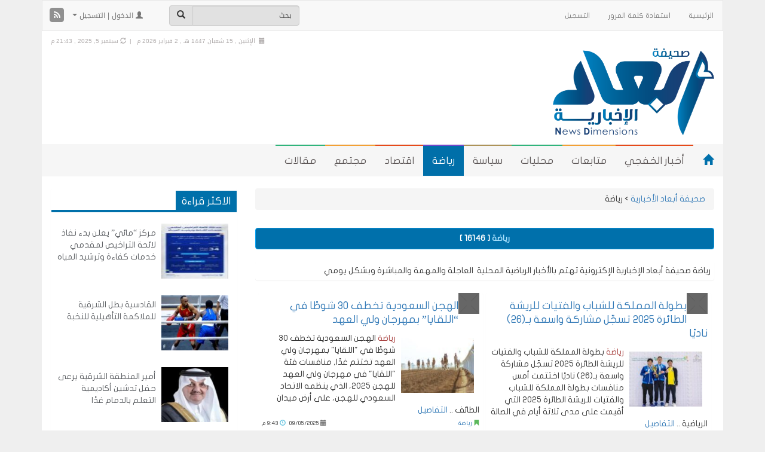

--- FILE ---
content_type: text/html; charset=UTF-8
request_url: https://www.alkhafji.news/category/sport/page/4
body_size: 24928
content:
<!DOCTYPE html>
<html xmlns="http://www.w3.org/1999/xhtml" dir="rtl" lang="ar">
<head>
<meta name="viewport" content="width=device-width, initial-scale=1">
<meta http-equiv="Content-Type" content="text/html; charset=UTF-8" />
<meta http-equiv="X-UA-Compatible" content="IE=Edge" />
<title>رياضة - Page 4 of 646 - صحيفة أبعاد الأخبارية</title>
<link rel="pingback" href="https://www.alkhafji.news/xmlrpc.php" /> 
<meta name='robots' content='index, follow, max-image-preview:large, max-snippet:-1, max-video-preview:-1' />

	<!-- This site is optimized with the Yoast SEO plugin v26.6 - https://yoast.com/wordpress/plugins/seo/ -->
	<title>رياضة - Page 4 of 646 - صحيفة أبعاد الأخبارية</title>
	<meta name="description" content="رياضة صحيفة أبعاد الإخبارية الإلكترونية تهتم بالأخبار الرياضية المحلية  العاجلة والمهمة والمباشرة وبشكل يومي رياضة الخفجي مباشر" />
	<link rel="canonical" href="https://www.alkhafji.news/category/sport/page/4" />
	<link rel="prev" href="https://www.alkhafji.news/category/sport/page/3" />
	<link rel="next" href="https://www.alkhafji.news/category/sport/page/5" />
	<meta property="og:locale" content="ar_AR" />
	<meta property="og:type" content="article" />
	<meta property="og:title" content="رياضة - Page 4 of 646 - صحيفة أبعاد الأخبارية" />
	<meta property="og:description" content="رياضة صحيفة أبعاد الإخبارية الإلكترونية تهتم بالأخبار الرياضية المحلية  العاجلة والمهمة والمباشرة وبشكل يومي رياضة الخفجي مباشر" />
	<meta property="og:url" content="https://www.alkhafji.news/category/sport" />
	<meta property="og:site_name" content="صحيفة أبعاد الأخبارية" />
	<meta name="twitter:card" content="summary_large_image" />
	<meta name="twitter:site" content="@kfj3" />
	<script type="application/ld+json" class="yoast-schema-graph">{"@context":"https://schema.org","@graph":[{"@type":"CollectionPage","@id":"https://www.alkhafji.news/category/sport","url":"https://www.alkhafji.news/category/sport/page/4","name":"رياضة - Page 4 of 646 - صحيفة أبعاد الأخبارية","isPartOf":{"@id":"https://www.alkhafji.news/#website"},"primaryImageOfPage":{"@id":"https://www.alkhafji.news/category/sport/page/4#primaryimage"},"image":{"@id":"https://www.alkhafji.news/category/sport/page/4#primaryimage"},"thumbnailUrl":"https://www.alkhafji.news/wp-content/uploads/p55IEl53lj8t5fgw4DuSEL6qFDdiQIS5eIfWPkD7.jpeg","description":"رياضة صحيفة أبعاد الإخبارية الإلكترونية تهتم بالأخبار الرياضية المحلية  العاجلة والمهمة والمباشرة وبشكل يومي رياضة الخفجي مباشر","breadcrumb":{"@id":"https://www.alkhafji.news/category/sport/page/4#breadcrumb"},"inLanguage":"ar"},{"@type":"ImageObject","inLanguage":"ar","@id":"https://www.alkhafji.news/category/sport/page/4#primaryimage","url":"https://www.alkhafji.news/wp-content/uploads/p55IEl53lj8t5fgw4DuSEL6qFDdiQIS5eIfWPkD7.jpeg","contentUrl":"https://www.alkhafji.news/wp-content/uploads/p55IEl53lj8t5fgw4DuSEL6qFDdiQIS5eIfWPkD7.jpeg","width":1080,"height":622},{"@type":"BreadcrumbList","@id":"https://www.alkhafji.news/category/sport/page/4#breadcrumb","itemListElement":[{"@type":"ListItem","position":1,"name":"Home","item":"https://www.alkhafji.news/"},{"@type":"ListItem","position":2,"name":"رياضة"}]},{"@type":"WebSite","@id":"https://www.alkhafji.news/#website","url":"https://www.alkhafji.news/","name":"صحيفة أبعاد الأخبارية","description":"أخبار الخفجي | تقارير مجتمع مقالات و أحداث","publisher":{"@id":"https://www.alkhafji.news/#organization"},"potentialAction":[{"@type":"SearchAction","target":{"@type":"EntryPoint","urlTemplate":"https://www.alkhafji.news/?s={search_term_string}"},"query-input":{"@type":"PropertyValueSpecification","valueRequired":true,"valueName":"search_term_string"}}],"inLanguage":"ar"},{"@type":"Organization","@id":"https://www.alkhafji.news/#organization","name":"صحيفة أبعاد | أخبار الخفجي | تقارير مجتمع مقالات و أحداث","url":"https://www.alkhafji.news/","logo":{"@type":"ImageObject","inLanguage":"ar","@id":"https://www.alkhafji.news/#/schema/logo/image/","url":"https://www.alkhafji.news/wp-content/uploads/2-66-1.png","contentUrl":"https://www.alkhafji.news/wp-content/uploads/2-66-1.png","width":1720,"height":926,"caption":"صحيفة أبعاد | أخبار الخفجي | تقارير مجتمع مقالات و أحداث"},"image":{"@id":"https://www.alkhafji.news/#/schema/logo/image/"},"sameAs":["https://x.com/kfj3","https://www.instagram.com/kfj3/","https://www.youtube.com/user/KFJ3com"]}]}</script>
	<!-- / Yoast SEO plugin. -->


<link rel="alternate" type="application/rss+xml" title="صحيفة أبعاد الأخبارية &raquo; الخلاصة" href="https://www.alkhafji.news/feed" />
<link rel="alternate" type="application/rss+xml" title="صحيفة أبعاد الأخبارية &raquo; خلاصة التعليقات" href="https://www.alkhafji.news/comments/feed" />
<link rel="alternate" type="application/rss+xml" title="صحيفة أبعاد الأخبارية &raquo; رياضة خلاصة التصنيف" href="https://www.alkhafji.news/category/sport/feed" />
<!-- www.alkhafji.news is managing ads with Advanced Ads 2.0.14 – https://wpadvancedads.com/ --><script id="alkha-ready">
			window.advanced_ads_ready=function(e,a){a=a||"complete";var d=function(e){return"interactive"===a?"loading"!==e:"complete"===e};d(document.readyState)?e():document.addEventListener("readystatechange",(function(a){d(a.target.readyState)&&e()}),{once:"interactive"===a})},window.advanced_ads_ready_queue=window.advanced_ads_ready_queue||[];		</script>
		<style id='wp-img-auto-sizes-contain-inline-css' type='text/css'>
img:is([sizes=auto i],[sizes^="auto," i]){contain-intrinsic-size:3000px 1500px}
/*# sourceURL=wp-img-auto-sizes-contain-inline-css */
</style>
<style id='wp-emoji-styles-inline-css' type='text/css'>

	img.wp-smiley, img.emoji {
		display: inline !important;
		border: none !important;
		box-shadow: none !important;
		height: 1em !important;
		width: 1em !important;
		margin: 0 0.07em !important;
		vertical-align: -0.1em !important;
		background: none !important;
		padding: 0 !important;
	}
/*# sourceURL=wp-emoji-styles-inline-css */
</style>
<style id='wp-block-library-inline-css' type='text/css'>
:root{--wp-block-synced-color:#7a00df;--wp-block-synced-color--rgb:122,0,223;--wp-bound-block-color:var(--wp-block-synced-color);--wp-editor-canvas-background:#ddd;--wp-admin-theme-color:#007cba;--wp-admin-theme-color--rgb:0,124,186;--wp-admin-theme-color-darker-10:#006ba1;--wp-admin-theme-color-darker-10--rgb:0,107,160.5;--wp-admin-theme-color-darker-20:#005a87;--wp-admin-theme-color-darker-20--rgb:0,90,135;--wp-admin-border-width-focus:2px}@media (min-resolution:192dpi){:root{--wp-admin-border-width-focus:1.5px}}.wp-element-button{cursor:pointer}:root .has-very-light-gray-background-color{background-color:#eee}:root .has-very-dark-gray-background-color{background-color:#313131}:root .has-very-light-gray-color{color:#eee}:root .has-very-dark-gray-color{color:#313131}:root .has-vivid-green-cyan-to-vivid-cyan-blue-gradient-background{background:linear-gradient(135deg,#00d084,#0693e3)}:root .has-purple-crush-gradient-background{background:linear-gradient(135deg,#34e2e4,#4721fb 50%,#ab1dfe)}:root .has-hazy-dawn-gradient-background{background:linear-gradient(135deg,#faaca8,#dad0ec)}:root .has-subdued-olive-gradient-background{background:linear-gradient(135deg,#fafae1,#67a671)}:root .has-atomic-cream-gradient-background{background:linear-gradient(135deg,#fdd79a,#004a59)}:root .has-nightshade-gradient-background{background:linear-gradient(135deg,#330968,#31cdcf)}:root .has-midnight-gradient-background{background:linear-gradient(135deg,#020381,#2874fc)}:root{--wp--preset--font-size--normal:16px;--wp--preset--font-size--huge:42px}.has-regular-font-size{font-size:1em}.has-larger-font-size{font-size:2.625em}.has-normal-font-size{font-size:var(--wp--preset--font-size--normal)}.has-huge-font-size{font-size:var(--wp--preset--font-size--huge)}.has-text-align-center{text-align:center}.has-text-align-left{text-align:left}.has-text-align-right{text-align:right}.has-fit-text{white-space:nowrap!important}#end-resizable-editor-section{display:none}.aligncenter{clear:both}.items-justified-left{justify-content:flex-start}.items-justified-center{justify-content:center}.items-justified-right{justify-content:flex-end}.items-justified-space-between{justify-content:space-between}.screen-reader-text{border:0;clip-path:inset(50%);height:1px;margin:-1px;overflow:hidden;padding:0;position:absolute;width:1px;word-wrap:normal!important}.screen-reader-text:focus{background-color:#ddd;clip-path:none;color:#444;display:block;font-size:1em;height:auto;left:5px;line-height:normal;padding:15px 23px 14px;text-decoration:none;top:5px;width:auto;z-index:100000}html :where(.has-border-color){border-style:solid}html :where([style*=border-top-color]){border-top-style:solid}html :where([style*=border-right-color]){border-right-style:solid}html :where([style*=border-bottom-color]){border-bottom-style:solid}html :where([style*=border-left-color]){border-left-style:solid}html :where([style*=border-width]){border-style:solid}html :where([style*=border-top-width]){border-top-style:solid}html :where([style*=border-right-width]){border-right-style:solid}html :where([style*=border-bottom-width]){border-bottom-style:solid}html :where([style*=border-left-width]){border-left-style:solid}html :where(img[class*=wp-image-]){height:auto;max-width:100%}:where(figure){margin:0 0 1em}html :where(.is-position-sticky){--wp-admin--admin-bar--position-offset:var(--wp-admin--admin-bar--height,0px)}@media screen and (max-width:600px){html :where(.is-position-sticky){--wp-admin--admin-bar--position-offset:0px}}
/*wp_block_styles_on_demand_placeholder:698094c38acb0*/
/*# sourceURL=wp-block-library-inline-css */
</style>
<style id='classic-theme-styles-inline-css' type='text/css'>
/*! This file is auto-generated */
.wp-block-button__link{color:#fff;background-color:#32373c;border-radius:9999px;box-shadow:none;text-decoration:none;padding:calc(.667em + 2px) calc(1.333em + 2px);font-size:1.125em}.wp-block-file__button{background:#32373c;color:#fff;text-decoration:none}
/*# sourceURL=/wp-includes/css/classic-themes.min.css */
</style>
<link rel='stylesheet' id='contact-form-7-css' href='https://www.alkhafji.news/wp-content/plugins/contact-form-7/includes/css/styles.css' type='text/css' media='all' />
<link rel='stylesheet' id='contact-form-7-rtl-css' href='https://www.alkhafji.news/wp-content/plugins/contact-form-7/includes/css/styles-rtl.css' type='text/css' media='all' />
<link rel='stylesheet' id='generate-rest-api-url-css' href='https://www.alkhafji.news/wp-content/plugins/easily-generate-rest-api-url/public/css/generate-rest-api-url-public.css' type='text/css' media='all' />
<link rel='stylesheet' id='responsive-lightbox-nivo-css' href='https://www.alkhafji.news/wp-content/plugins/responsive-lightbox/assets/nivo/nivo-lightbox.min.css' type='text/css' media='all' />
<link rel='stylesheet' id='responsive-lightbox-nivo-default-css' href='https://www.alkhafji.news/wp-content/plugins/responsive-lightbox/assets/nivo/themes/default/default.css' type='text/css' media='all' />
<link rel='stylesheet' id='wp-polls-css' href='https://www.alkhafji.news/wp-content/plugins/wp-polls/polls-css.css' type='text/css' media='all' />
<style id='wp-polls-inline-css' type='text/css'>
.wp-polls .pollbar {
	margin: 1px;
	font-size: 10px;
	line-height: 12px;
	height: 12px;
	background: #2382EB;
	border: 1px solid #0054B1;
}

/*# sourceURL=wp-polls-inline-css */
</style>
<link rel='stylesheet' id='wp-polls-rtl-css' href='https://www.alkhafji.news/wp-content/plugins/wp-polls/polls-css-rtl.css' type='text/css' media='all' />
<link rel='stylesheet' id='tarana-stylesheet-css' href='https://www.alkhafji.news/wp-content/themes/taranapress-w/style.css' type='text/css' media='screen' />
<link rel='stylesheet' id='wp-pagenavi-css' href='https://www.alkhafji.news/wp-content/plugins/wp-pagenavi/pagenavi-css.css' type='text/css' media='all' />
<link rel='stylesheet' id='wppb_stylesheet-css' href='https://www.alkhafji.news/wp-content/plugins/profile-builder-pro/assets/css/front.end.css' type='text/css' media='all' />
<link rel='stylesheet' id='wp-commentnavi-css' href='https://www.alkhafji.news/wp-content/plugins/wp-commentnavi/commentnavi-css.css' type='text/css' media='all' />
<script type="text/javascript" src="https://www.alkhafji.news/wp-includes/js/jquery/jquery.min.js" id="jquery-core-js"></script>
<script type="text/javascript" src="https://www.alkhafji.news/wp-includes/js/jquery/jquery-migrate.min.js" id="jquery-migrate-js"></script>
<script type="text/javascript" src="https://www.alkhafji.news/wp-content/plugins/easily-generate-rest-api-url/public/js/generate-rest-api-url-public.js" id="generate-rest-api-url-js"></script>
<script type="text/javascript" src="https://www.alkhafji.news/wp-content/plugins/responsive-lightbox/assets/nivo/nivo-lightbox.min.js" id="responsive-lightbox-nivo-js"></script>
<script type="text/javascript" src="https://www.alkhafji.news/wp-includes/js/underscore.min.js" id="underscore-js"></script>
<script type="text/javascript" src="https://www.alkhafji.news/wp-content/plugins/responsive-lightbox/assets/infinitescroll/infinite-scroll.pkgd.min.js" id="responsive-lightbox-infinite-scroll-js"></script>
<script type="text/javascript" id="responsive-lightbox-js-before">
/* <![CDATA[ */
var rlArgs = {"script":"nivo","selector":"lightbox","customEvents":"","activeGalleries":true,"effect":"fade","clickOverlayToClose":true,"keyboardNav":true,"errorMessage":"The requested content cannot be loaded. Please try again later.","woocommerce_gallery":false,"ajaxurl":"https:\/\/www.alkhafji.news\/wp-admin\/admin-ajax.php","nonce":"173dfb2289","preview":false,"postId":610039,"scriptExtension":false};

//# sourceURL=responsive-lightbox-js-before
/* ]]> */
</script>
<script type="text/javascript" src="https://www.alkhafji.news/wp-content/plugins/responsive-lightbox/js/front.js" id="responsive-lightbox-js"></script>
<script type="text/javascript" src="https://www.alkhafji.news/wp-content/themes/taranapress/js/jquery.infinitescroll.min.js" async="async"></script>
<script type="text/javascript" id="tarana-js-js-extra">
/* <![CDATA[ */
var taranaJS = {"templateUrl":"https://www.alkhafji.news/wp-content/themes/taranapress","isSingular":"","shouldShowComments":"","commentsOrder":"oldest","sliderDisable":"1","sliderAnimation":"horizontal-slide","sliderTransSpeed":"400","sliderInterval":"7000","sliderDisplay":"left-menu","infScroll":"1","infScrollClick":"1","infScrollComments":"","totalPosts":"16146","postsPerPage":"25","isPageNavi":"1","infScrollMsgText":"\u062c\u0627\u0631\u064a \u062c\u0644\u0628 \u0627\u0644\u0645\u0632\u064a\u062f \u0645\u0646 \u0627\u0644\u0645\u062d\u062a\u0648\u064a\u0627\u062a ...","infScrollMsgTextPlural":"\u062c\u0627\u0631\u064a \u062c\u0644\u0628 \u0627\u0644\u0645\u0632\u064a\u062f \u0645\u0646 \u0627\u0644\u0645\u062d\u062a\u0648\u064a\u0627\u062a ...","infScrollFinishedText":"\u0644\u0627 \u064a\u0648\u062c\u062f \u0645\u062d\u062a\u0648\u064a\u0627\u062a \u0644\u064a\u062a\u0645 \u062c\u0644\u0628\u0647\u0627","commentsPerPage":"50","totalComments":"0","infScrollCommentsMsg":"\u062c\u0627\u0631\u064a \u062c\u0644\u0628 \u0627\u0644\u0645\u0632\u064a\u062f \u0645\u0646 \u0627\u0644\u062a\u0639\u0644\u064a\u0642\u0627\u062a","infScrollCommentsMsgPlural":"\u062c\u0627\u0631\u064a \u062c\u0644\u0628 \u0627\u0644\u0645\u0632\u064a\u062f \u0645\u0646 \u0627\u0644\u062a\u0639\u0644\u064a\u0642\u0627\u062a","infScrollCommentsFinishedMsg":"\u0644\u0627 \u064a\u0648\u062c\u062f \u062a\u0639\u0644\u064a\u0642\u0627\u062a \u0644\u064a\u062a\u0645 \u062c\u0644\u0628\u0647\u0627"};
//# sourceURL=tarana-js-js-extra
/* ]]> */
</script>
<script type="text/javascript" src="https://www.alkhafji.news/wp-content/themes/taranapress/js/tarana.js" async="async"></script>
<link rel="https://api.w.org/" href="https://www.alkhafji.news/wp-json/" /><link rel="alternate" title="JSON" type="application/json" href="https://www.alkhafji.news/wp-json/wp/v2/categories/12" /><link rel="EditURI" type="application/rsd+xml" title="RSD" href="https://www.alkhafji.news/xmlrpc.php?rsd" />
<link rel="stylesheet" href="https://www.alkhafji.news/wp-content/themes/taranapress-w/rtl.css" type="text/css" media="screen" /><meta name="generator" content="WordPress 6.9" />
<!-- Global site tag (gtag.js) - Google Analytics -->
<script async src="https://www.googletagmanager.com/gtag/js?id=UA-66066462-1"></script>
<script>
  window.dataLayer = window.dataLayer || [];
  function gtag(){dataLayer.push(arguments);}
  gtag('js', new Date());

  gtag('config', 'UA-66066462-1');
</script>	<script type="text/javascript">
		var dateFormatVar = "mm/dd/yy";
	</script>
<style type="text/css">
#header-menu-wrap, .primary-menu-preview ul.primary-menu > li.normal-menu-item, .primary-menu-preview ul.primary-menu > li.normal-menu-ancestor{ background: #f6f6f6; background: -moz-linear-gradient(#f6f6f6, #f6f6f6); background: -webkit-linear-gradient(#f6f6f6, #f6f6f6); background: -o-linear-gradient(#f6f6f6, #f6f6f6); -ms-filter: "progid:DXImageTransform.Microsoft.gradient(startColorStr='#f6f6f6', EndColorStr='#f6f6f6')"; background: linear-gradient(#f6f6f6, #f6f6f6); }#header-menu-wrap, #primary-menu-preview-wrap {border-color: #f6f6f6}#header-menu-wrap, #primary-menu-preview-wrap {border-bottom: 1px solid #f6f6f6}#header-menu > li > a, .primary-menu-preview ul.primary-menu > li.normal-menu-item > a, .primary-menu-preview ul.primary-menu > li.normal-menu-ancestor > a{color: #5d5757}.home-icon span{color: #0070ab}@media (min-width:768px){#header-menu > li,.home-icon a, .primary-menu-preview ul.primary-menu > li.normal-menu-item, .primary-menu-preview ul.primary-menu > li.normal-menu-ancestor{border-left: 1px solid #f6f6f6}}#header-menu-wrap .navbar-collapse, #header-menu-wrap .navbar-form, #header-menu-wrap .navbar-toggle {border-color: #006fa9 !important}#header-menu-wrap .navbar-toggle .icon-bar {background-color: #006fa9 !important}#header-menu > li:hover,#header-menu >.open>a,#header-menu > li.current-menu-item > a,#header-menu > li.current-menu-ancestor > a, .primary-menu-preview ul > li.current-menu-item, .primary-menu-preview ul > li.current-menu-ancestor, .primary-menu-preview ul.primary-menu > li.normal-menu-item:hover{ background: #006fa9; background: -moz-linear-gradient(#006fa9, #006fa9); background: -webkit-linear-gradient(#006fa9, #006fa9); background: -o-linear-gradient(#006fa9, #006fa9); -ms-filter: "progid:DXImageTransform.Microsoft.gradient(startColorStr='#006fa9', EndColorStr='#006fa9')"; background: linear-gradient(#006fa9, #006fa9); }.home-icon span:hover{color: #e94a19}#header-menu-wrap .navbar-toggle:focus, #header-menu-wrap .navbar-toggle:hover{background-color: #c4ebff !important}#header{background: #ffffff}#header .header_date {color: #b0acac}#HeaderMenu .form-control, #HeaderMenu .btn-default, #top-menu .form-control, #top-menu .btn-default{background-color: #e1e1e1}.widgetarea .panel-default>.panel-heading, .widget-preview-default .widget-preview-heading{background-color: #ffffff}.widgetarea .panel-default>.panel-heading, .widgetarea .panel-default>.panel-heading, .widget-preview-default .widget-preview-heading{color: #ffffff}.widgetarea .panel-default>.panel-heading .widgeticon, .widget-preview-default .widget-preview-genericon{color: #ffffff}.widgetarea .panel-default>.panel-heading, .widget-preview-default .widget-preview-heading {border-color: #0e674b}.widgetarea .panel-body, .widgetarea .panel-body hr, .widgetarea .list-group-item, .widget-preview-wrap .list-group-widget-preview-item{border-color: #ffffff}.widgetarea .panel-default, .widget-preview-default{border-color: #ffffff}.widget-trn-tabs .trn-tabs li a.active {background-color: bg_widget_tab_active}.widget-trn-tabs .trn-tabs li a.active {color: bg_widget_tab_active_item}#content .btn-primary, #signup .btn-primary, #login .btn-primary, #passwordreset .btn-primary, .btn-preview-primary{ background: #0070ab; color: #fff; border-color: #0070ab; } #content .btn-primary:hover, #signup .btn-primary:hover, #login .btn-primary:hover, #passwordreset .btn-primary:hover, .btn-preview-primary:hover{ background: #286090; color: #fff; border-color: #0070ab; }.page-title, .page-preview-title{ -pie-background: linear-gradient(left top,#0070ab,#0070ab); background: #0070ab; background: -moz-linear-gradient(left top,#0070ab, #0070ab); background: -webkit-linear-gradient(left top,#0070ab, #0070ab); background: -o-linear-gradient(left top,#0070ab, #0070ab); -ms-filter: "progid:DXImageTransform.Microsoft.gradient(gradientType=1,startColorStr='#0070ab', EndColorStr='#0070ab')"; background: linear-gradient(left top,#0070ab, #0070ab); }.page-title, .page-preview-title{color: #ffffff}.page-title span, .page-preview-title span{color: #a7e0fd}.page-title, .page-preview-title{border-color: #0ba2f1}#footer,.footer-preview-wrap, .preview-footer-copyright p{background-color:#ffffff;color:#9d9d9d}.footer_heading, .footer_preview-heading{background:#006fa9}#footer a, #footer a:visited, #footer a:hover,.preview-footer-menu .title-menu{color:#006fa9;border-color:#006fa9} #footer-menu .sub-menu li a, #footer-menu .sub-menu li a:visited, #footer-menu .sub-menu li a:hover,.preview-footer-menu ul li{color:#9d9d9d;border-color:#9d9d9d}#copyright_wrap, .footer_preview-bottom{background-color:#efefef;color:#9d9d9d} #copyright_wrap a, #copyright_wrap a:hover, #copyright_wrap a:visited, .footer_preview-bottom a{color:#006fa9}body{background-image:none}#nav li ul{width:200px} #nav li ul ul{margin-right:200px; margin-left: 0}@media (min-width:1200px){#header-menu ul li a, #secondary-menu ul li a, #menu-top-menu ul li a{width:180px}}#header .header_title{ font-family:'JF Flat'; }#header .header_desc{ font-family:'JF Flat'; }#content{ font-family:'JF Flat'; }.featured_slider #slider_root{height:400px}#content .featured_slider, .container #content .slider_post {width:940px}#header{min-height:170px}#content a, #content .post-title a{text-decoration: link_decoration_normal !important}#content a:hover, #content .post-title a:hover{text-decoration: link_decoration_hover !important}#tra_articles-2 .media.tracol-xs-1.tracol-sm-1.tracol-md-1 img{ border-radius: 50%; } .panel-body.small_font{ color: #00f; }
</style>
	<!--[if lte IE 7]>
      <style type="text/css" media="screen">
      	#footer, div.sidebar-wrap, .block-button, .featured_slider, #slider_root, #nav li ul, .pie{behavior: url(https://www.alkhafji.news/wp-content/themes/taranapress/js/PIE.php);}
        .featured_slider{margin-top:0 !important;}
        #header-menu-wrap {z-index:5}
      </style>
    <![endif]-->
    <link href="https://www.alkhafji.news/wp-content/themes/taranapress/widgets/assets/css/slider-pro.min.css" rel="stylesheet"><link href="https://www.alkhafji.news/wp-content/themes/taranapress/widgets/assets/css/owl.carousel.css" rel="stylesheet"><link href="https://www.alkhafji.news/wp-content/themes/taranapress/widgets/assets/css/widgets_style.css" rel="stylesheet"><link href="https://www.alkhafji.news/wp-content/themes/taranapress/widgets/assets/css/widgets_style_rtl.css" rel="stylesheet"><style type="text/css" id="custom-background-css">
body.custom-background { background-color: #efefef; }
</style>
	    
<link rel="stylesheet" href="https://www.alkhafji.news/wp-content/themes/taranapress/fonts.css" type="text/css" media="screen" />
<link rel="stylesheet" href="https://www.alkhafji.news/wp-content/themes/taranapress/custom/css/awesome/font-awesome.min.css" type="text/css" media="screen" />
<!-- Latest compiled and minified CSS -->

<link rel="stylesheet" href="https://www.alkhafji.news/wp-content/themes/taranapress/custom/css/bootstrap/bootstrap.min.css" type="text/css" media="screen" />
<link rel="stylesheet" href="https://www.alkhafji.news/wp-content/themes/taranapress/custom/css/bootstrap/animate.min.css" type="text/css" media="screen" />
<link rel="stylesheet" href="https://www.alkhafji.news/wp-content/themes/taranapress/custom/css/bootstrap/blueimp-gallery.min.css" type="text/css" media="screen" />
<link rel="stylesheet" href="https://www.alkhafji.news/wp-content/themes/taranapress/custom/css/bootstrap/bootstrap-image-gallery.min.css" type="text/css" media="screen" />

<!-- jQuery library -->
<script type="text/javascript" src="https://www.alkhafji.news/wp-content/themes/taranapress/custom/js/jquery-1.11.2.min.js"></script>
<script type="text/javascript" src="https://www.alkhafji.news/wp-content/themes/taranapress/custom/js/resize/textsizer.js" defer></script>
<!-- Latest compiled JavaScript -->
<script type="text/javascript" src="https://www.alkhafji.news/wp-content/themes/taranapress/custom/js/bootstrap/bootstrap.min.js"></script>
<script type="text/javascript" src="https://www.alkhafji.news/wp-content/themes/taranapress/custom/js/bootstrap/jquery.blueimp-gallery.min.js" defer></script>
<script type="text/javascript" src="https://www.alkhafji.news/wp-content/themes/taranapress/custom/js/bootstrap/bootstrap-image-gallery.min.js" defer></script>
<style type="text/css" media="screen">
    
/* WEB FONTS */ 

/* Droid Arabic Kufi Font */ 
 
body, .tooltip > .tooltip-inner{ font-family: "Droid Arabic Kufi",arial,Tahoma,sans-serif !important; } 
  

    
/* Droid Arabic Naskh Font */ 
  


/* Hacen Liner Font */ 
  
    

/* Home icon */
@media (min-width: 768px){
 
.navbar-inverse .navbar-brand {margin-left: 15px !important;}

}

    
/* Views icon Colors */ 
.views_color_one{color: #5CB85C;}
.views_color_two{color: #F0AD4E;}
.views_color_three{color: #D9534F;}



/* Margin top for side banners */
.affix-top {top:5px;}

    
    
/* Horizontal banners */
@media (min-width: 1200px) {
.banner-home .banner_image{float: left;}
}
    
    
    
    
    
/* post news horizontal */
 
@media (min-width: 768px) {
.col-post{
width:49%;
position: relative;
min-height: 1px;
float:left;
margin-left:5px;
}
}


/* The post thumbnail */
.home .entry-content img ,.tag .entry-content img,.category .entry-content img,.archive .entry-content img,.search .entry-content img {
width: 130px !important;
height: 100px !important;
}




 
.widget-trn-box .widget_more, .widget-trn-tabs .widget_more ,.bottom-slider .widget_more, .bottom-slider .widget_more{
 
left: 2px;
}



/* post articles horizontal */

@media (min-width: 992px) {
.col-post-articles{
width:24.39%;
position: relative;
min-height: 1px;
float:left;
margin-left:5px;
}
}
@media (max-width: 991px) {
.col-post-articles{
width:49%;
position: relative;
min-height: 1px;
float:left;
margin-left:5px;
}
}
@media (max-width: 767px) {
.col-post-articles{
width:100%;
}
}
    
    
/* column_height content_horizontally */
.articles_column_height{
height:280px;
}

    
/* The post thumbnail height */
.home .col-post-articles img ,.tag .col-post-articles img,.category .col-post-articles img,.archive .col-post-articles img,.search .col-post-articles img {
height: 150px !important;
}

/* The post thumbnail width , If the visitor chose Display Mode List */
.item.list-group-item .list_thumb_articles {
width: 300px !important;
}

    
.author_img img, .photo {
width: 100%;
height: 150px;	
}




    
    

/* post photos horizontal */

@media (min-width: 992px) {
.col-post-photos{
width:24.39%;
position: relative;
min-height: 1px;
float:left;
margin-left:5px;
}
}
@media (max-width: 991px) {
.col-post-photos{
width:49%;
position: relative;
min-height: 1px;
float:left;
margin-left:5px;
}
}
@media (max-width: 767px) {
.col-post-photos{
width:100%;
}
}
    
/* column_height content_horizontally */
.photos_column_height{
height:250px;
}
    


/* The post thumbnail */
.home .col-post-photos img ,.tag .col-post-photos img,.category .col-post-photos img,.archive .col-post-photos img,.search .col-post-photos img {
height: 150px;
}

/* The post thumbnail width , If the visitor chose Display Mode List */
.item.list-group-item .list_thumb_photos {
width: 300px !important;
}
    

.blueimp-gallery .modal-body img{ width: 100%; height: 100% !important;}




    
    
    
    


/* post videos horizontal */

@media (min-width: 992px) {
.col-post-videos{
width:32.72%;
position: relative;
min-height: 1px;
float:left;
margin-left:5px;
}
}
@media (max-width: 991px) {
.col-post-videos{
width:49%;
position: relative;
min-height: 1px;
float:left;
margin-left:5px;
}
}
@media (max-width: 767px) {
.col-post-videos{
width:100%;
}
}
/* column_height content_horizontally */
.videos_column_height{
height:250px;
}


/* The post thumbnail */
.home .col-post-videos img ,.tag .col-post-videos img,.category .col-post-videos img,.archive .col-post-videos img,.search .col-post-videos img {
height: 150px !important;
}


/* The post thumbnail width , If the visitor chose Display Mode List */
.item.list-group-item .list_thumb_videos {
width: 300px !important;
}
    
    
    
    
    
    



/* post audios horizontal */

@media (min-width: 992px) {
.col-post-audios{
width:32.72%;
position: relative;
min-height: 1px;
float:left;
margin-left:5px;
}
}
@media (max-width: 991px) {
.col-post-audios{
width:49%;
position: relative;
min-height: 1px;
float:left;
margin-left:5px;
}
}
@media (max-width: 767px) {
.col-post-audios{
width:100%;
}
}
    
/* column_height content_horizontally */
.audios_column_height{
height:250px;
}


/* The post thumbnail */
.home .col-post-audios img ,.tag .col-post-audios img,.category .col-post-audios img,.archive .col-post-audios img,.search .col-post-audios img {
height: 150px !important;
}


/* The post thumbnail width , If the visitor chose Display Mode List */
.item.list-group-item .list_thumb_audios {
width: 300px !important;
}
    
    
    




    


/* post files horizontal */

@media (min-width: 992px) {
.col-post-files{
width:32.72%;
position: relative;
min-height: 1px;
float:left;
margin-left:5px;
}
} 
@media (max-width: 991px) {
.col-post-files{
width:49%;
position: relative;
min-height: 1px;
float:left;
margin-left:5px;
}
}
@media (max-width: 767px) {
.col-post-files{
width:100%;
}
}

/* column_height content_horizontally */
.files_column_height{
height:250px;
}
    
    

/* The post thumbnail */
.home .col-post-files img ,.tag .col-post-files img,.category .col-post-files img,.archive .col-post-files img,.search .col-post-files img {
height: 150px !important;
}
    

/* The post thumbnail width , If the visitor chose Display Mode List */
.item.list-group-item .list_thumb_files {
width: 300px !important;
}
    
    

</style>


<script>

( function( $ ) {
$( document ).ready(function() {
$('.menu-right-menu-container > ul > li > a').click(function() {
  $('.menu-right-menu-container li').removeClass('active');
  $(this).closest('li').addClass('active');	
  var checkElement = $(this).next();
  if((checkElement.is('ul')) && (checkElement.is(':visible'))) {
    $(this).closest('li').removeClass('active');
    checkElement.slideUp('normal');
  }
  if((checkElement.is('ul')) && (!checkElement.is(':visible'))) {
    $('.menu-right-menu-container ul ul:visible').slideUp('normal');
    checkElement.slideDown('normal');
  }
  if($(this).closest('li').find('ul').children().length == 0) {
    return true;
  } else {
    return false;	
  }		
});
});
} )( jQuery );






// dropdown menu on click
(function($){
	$(document).ready(function(){
		$('ul.dropdown-menu [data-toggle=dropdown]').on('click', function(event) {
			event.preventDefault(); 
			event.stopPropagation(); 
			$(this).parent().siblings().removeClass('open');
			$(this).parent().toggleClass('open');
		});
	});
})(jQuery);




$(document).ready(function(){
    $('[data-toggle="popover"]').popover(); 
});



$(document).ready(function(){
    $('[data-toggle="tooltip"]').tooltip();   
});

    
    
$(document).ready(function() {
    $('#list').click(function(event){event.preventDefault();$('#products .item').addClass('list-group-item animated bounceIn');});
    $('#grid').click(function(event){event.preventDefault();$('#products .item').removeClass('list-group-item animated bounceIn');$('#products .item').addClass('grid-group-item animated zoomInDown');});
    
     $('#grid').click(function(event){event.preventDefault();$('#products .entry').css('height','');});
    $('#list').click(function(event){event.preventDefault();$('#products .entry').css('height','auto');});
});
    




$( window ).load(function() {
$('#twitter-widget-0').contents().find("head")
.append($("<style type='text/css'>  .EmbeddedTweet { max-width:100% !important; border: 0px !important;}  .Tweet-text { font-weight: bold;color:#666; }</style>"));
});
    

$('.adv_side_right').affix({
      offset: {
        top: $('.container').height()
      }
});
    
    
</script>

</head>
<body class="rtl archive paged category category-sport category-12 custom-background paged-4 category-paged-4 wp-theme-taranapress wp-child-theme-taranapress-w full-width-slider two_col_left two-columns aa-prefix-alkha-">

<!-- container-fluid -->
<div class="container ">



    
    
 

<!-- TOP MENU START -->	
<nav id="top-bar" class="navbar navbar-default">

<div class="header_profiles">
<!-- Profiles START -->
<div id="profiles">
            <a href="https://www.alkhafji.news/feed" target="_blank" title="Subscribe to شركات&#039;s RSS feed" class="mysocial social-rss" target="_blank">
<span class="fa-stack">
<i class="fa fa-square fa-stack-2x">
</i>
<i class="fa fa-rss fa-stack-1x fa-inverse">
</i>
</span>
            </a>
    	</div><!-- Profiles END -->
</div><!-- End header_profiles -->

<div class="navbar-header">
<button type="button" class="navbar-toggle" data-toggle="collapse" data-target="#top-menu">
<span class="icon-bar"></span>
<span class="icon-bar"></span>
<span class="icon-bar"></span>                        
</button>
</div>

<div class="collapse navbar-collapse" id="top-menu">

<ul id="menu-top-menu" class="nav navbar-nav small_font nopad navbar-right"><li id="menu-item-577074" class="menu-item menu-item-type-custom menu-item-object-custom menu-item-home menu-item-577074"><a href="https://www.alkhafji.news/">الرئيسية</a></li>
<li id="menu-item-577075" class="menu-item menu-item-type-post_type menu-item-object-page menu-item-577075"><a href="https://www.alkhafji.news/lostpassword">استعادة كلمة المرور</a></li>
<li id="menu-item-577076" class="menu-item menu-item-type-post_type menu-item-object-page menu-item-577076"><a href="https://www.alkhafji.news/sign-up">التسجيل</a></li>
</ul><ul class="nav navbar-nav small_font nopad navbar-left">      		
<li class="dropdown">
			
<a class="dropdown-toggle" data-toggle="dropdown" href="#"><span class="glyphicon glyphicon-user"></span> الدخول | التسجيل <span class="caret"></span></a>  
<ul class="dropdown-menu small_font">

</ul>
         
</li>
</ul>

<div class="col-sm-3 col-md-3 pull-left hidden-sm">
<form class="navbar-form" method="get" action="https://www.alkhafji.news">
    <div id="top_search" class="input-group">
        <input class="form-control small_font" type="text" name="s" onblur="if (this.value == '') {this.value = 'بحث';}" onfocus="if (this.value == 'بحث') {this.value = '';}" value="بحث" />
        <span class="input-group-btn">
        <button class="btn btn-default" type="submit"><i class="glyphicon glyphicon-search"></i></button>
        </span>
    </div><!-- /input-group -->
	
</form>
</div>
			
			
<div class="vert-offset-top-05 pull-left visible-sm">
<!-- Trigger the modal with a button -->
<button type="button" class="btn btn-default" data-toggle="modal" data-target="#mysearch"><span class="glyphicon glyphicon-search"></span></button>

<!-- Modal -->
<div id="mysearch" class="modal fade" role="dialog">
<div class="modal-dialog">
<!-- Modal content-->
<div class="modal-content">
<div class="modal-header">
<button type="button" class="close pull-left" data-dismiss="modal">&times;</button>
<h4 class="modal-title" id="myModalLabel">بحث</h4>
</div>
<div class="modal-body">
<form class="navbar-form" method="get" action="https://www.alkhafji.news">
    <div id="top_search" class="input-group">
        <input class="form-control small_font" type="text" name="s" onblur="if (this.value == '') {this.value = 'بحث';}" onfocus="if (this.value == 'بحث') {this.value = '';}" value="بحث" />
        <span class="input-group-btn">
        <button class="btn btn-default" type="submit"><i class="glyphicon glyphicon-search"></i></button>
        </span>
    </div><!-- /input-group -->
	
</form>
</div>
<div class="modal-footer">
<button type="button" class="btn btn-default pull-left" data-dismiss="modal">إغلاق</button>
</div>
</div>

</div>
</div>

</div>


</div><!-- End collapse -->


</nav>
<!-- TOP MENU END -->	

  
<!-- Modal -->
 
<div id="signup" class="modal fade" role="dialog">
<div class="modal-dialog">
<!-- Modal content-->
<div class="modal-content">
<div class="modal-header">
<button type="button" class="close pull-left" data-dismiss="modal">&times;</button>
<h4 class="modal-title" id="myModalSignup">تسجيل جديد</h4>
</div>
<div class="modal-body">
<p>عفواً ، التسجيل مغلق الآن يرجى المحاولة في وقت لآحق .</p>
</div>
<div class="modal-footer">
<button type="button" class="btn btn-default pull-left" data-dismiss="modal">إغلاق</button>
</div>
</div>
</div>
</div>

<div id="login" class="modal fade" role="dialog">
<div class="modal-dialog">
<!-- Modal content-->
<div class="modal-content">
<div class="modal-header">
<button type="button" class="close pull-left" data-dismiss="modal">&times;</button>
<h4 class="modal-title" id="myModalLogin">دخول الأعضاء</h4>
</div>
<div class="modal-body">
<div id="container">
<div id="result_login"></div> <!-- To hold validation results -->
<form id="wp_login_form" action="/" method="post">
<input type="hidden" name="action" value="tg_login" />
<div class="form-group">
<p>اسم المستخدم</p>
<div class="inner-addon right-addon">
<i class="glyphicon glyphicon-user"></i>
<input type="text" name="username" class="form-control" value="" />
</div>
</div>

<div class="form-group">
<p>كلمة المرور</p>
<div class="inner-addon right-addon">
<i class="glyphicon glyphicon-lock"></i>
<input type="password" name="password" class="form-control" value="" />
</div>
</div>

<div class="checkbox">
<input name="rememberme" type="checkbox" value="forever" /> <label>تذكرني</label>
</div>
<div class="form-group">
<input class="btn btn-primary" type="submit" id="submitbtn_login" name="submit" value="دخول" />
</div>
</form>
<script type="text/javascript">
$("#submitbtn_login").click(function() {
$('#result_login').html('<img src="https://www.alkhafji.news/wp-content/themes/taranapress/images/ajax-loader.gif" class="loader" />').fadeIn();
var input_data = $('#wp_login_form').serialize();
$.ajax({
type: "POST",
data: input_data,
success: function(msg){
$('.loader').remove();
//$('<div>').html(msg).appendTo('div#result').hide().fadeIn('slow');
//var filterd_msg = $(msg).find(".alert").parent().html();
$("#result_login").html(msg);
}
});
return false;
});
</script>
</div>
</div>
<div class="modal-footer">
<button type="button" class="btn btn-default pull-left" data-dismiss="modal">إغلاق</button>
</div>
</div>
</div>
</div>

<div id="passwordreset" class="modal fade" role="dialog">
<div class="modal-dialog">
<!-- Modal content-->
<div class="modal-content">
<div class="modal-header">
<button type="button" class="close pull-left" data-dismiss="modal">&times;</button>
<h4 class="modal-title" id="myModalLostpw">فقدت كلمة المرور</h4>
</div>
<div class="modal-body">
<div id="container">
<div id="result_resetpass"></div> <!-- To hold validation results -->
                       <form class="user_form" id="wp_pass_reset" action="/" method="post">
<div class="alert alert-info">الرجاء إدخال اسم المستخدم أو عنوان البريد الإلكتروني. سيتم إرسال رابط إلى بريدك الإلكتروني تستطيع من خلاله إنشاء كلمة مرور جديدة.</div>

            <div class="form-group">
                        <input type="text" class="form-control" name="user_input" value="" />
             </div>
                   	<input type="hidden" name="action" value="tg_pwd_reset" />
                        <input type="hidden" name="tg_pwd_nonce" value="8bd914d0f1" />

            
                        <input type="submit" id="submitbtn" class="btn btn-primary" name="submit" value="احصل على كلمة مرور جديدة" />
                        </form>
        <script type="text/javascript">
        $("#wp_pass_reset").submit(function() {
            $('#result_resetpass').html('<img src="https://www.alkhafji.news/wp-content/themes/taranapress/images/ajax-loader.gif" class="loader" />').fadeIn();
                var input_data = $('#wp_pass_reset').serialize();
                $.ajax({
                        type: "POST",
                        data: input_data,
                        success: function(msg){
                                $('.loading').remove();
                                //$('<div>').html(msg).appendTo('div#result').hide().fadeIn('slow');
                            var filterd_msg = $(msg).find(".alert").parent().html();
                                $("#result_resetpass").html(filterd_msg);
                                if($(msg).find(".alert-success").html()){
                                        $("#wp_pass_reset").fadeOut();
                                }
                        }
                });
                return false;

        });
	</script>
</div>
</div>
<div class="modal-footer">
<button type="button" class="btn btn-default pull-left" data-dismiss="modal">إغلاق</button>
</div>
</div>
</div>
</div>
 
    

	
	


<!-- Header START -->
	
<div id="header" >


<div class="header_logo col-xs-12 col-sm-4 col-md-4 col-lg-4 pull-right text-xs-center text-sm-center text-md-center text-lg-center">

 
<div class='site-logo'>
<a href='https://www.alkhafji.news/' title='عودة للصفحة الرئيسية' rel='home'>
<img src='http://wp.tarana.sa/kareem/testar/wp-content/uploads/2022/11/2-66.png' alt='صحيفة أبعاد الأخبارية'>
</a>
</div>

</div>

<div class="header_date xsmall_font col-xs-12 col-sm-8 col-md-8 col-lg-8 text-xs-center text-sm-left text-md-left text-lg-left"><span class="glyphicon glyphicon-calendar"></span>&nbsp;<script>var fixd;function isGregLeapYear(year){return year%4 == 0 && year%100 != 0 || year%400 == 0;}function gregToFixed(year, month, day){var a = Math.floor((year - 1) / 4);var b = Math.floor((year - 1) / 100);var c = Math.floor((year - 1) / 400);var d = Math.floor((367 * month - 362) / 12);if (month <= 2)e = 0;else if (month > 2 && isGregLeapYear(year))e = -1;else e = -2;return 1 - 1 + 365 * (year - 1) + a - b + c + d + e + day;}function Hijri(year, month, day){this.year = year;this.month = month;this.day = day;this.toFixed = hijriToFixed;this.toString = hijriToString;}function hijriToFixed(){return this.day + Math.ceil(29.5 * (this.month - 1)) + (this.year - 1) * 354 +Math.floor((3 + 11 * this.year) / 30) + 227015 - 1;}function hijriToString(){var months = new Array("محرم","صفر","ربيع أول","ربيع ثاني","جماد أول","جماد ثاني","رجب","شعبان","رمضان","شوال","ذو القعدة","ذو الحجة");return this.day + " " + months[this.month - 1]+ " " + this.year;}function fixedToHijri(f){var i=new Hijri(1100, 1, 1);i.year = Math.floor((30 * (f - 227015) + 10646) / 10631);var i2=new Hijri(i.year, 1, 1);var m = Math.ceil((f - 29 - i2.toFixed()) / 29.5) + 1;i.month = Math.min(m, 12);i2.year = i.year;i2.month = i.month;i2.day = 1;i.day = f - i2.toFixed() + 2;return i;}var tod=new Date();var weekday=new Array("الأحد","الإثنين","الثلاثاء","الأربعاء","الخميس","الجمعة","السبت");var monthname=new Array("يناير","فبراير","مارس","أبريل","مايو","جون","جول","أغسطس","سبتمبر","أكتوبر","نوفمبر","ديسمبر");var y = tod.getFullYear();var m = tod.getMonth();var d = tod.getDate();var dow = tod.getDay();m++;fixd=gregToFixed(y, m, d);var h=new Hijri(1421, 11, 28);h = fixedToHijri(fixd);</script>    <script>document.write( weekday[dow] + " , " + h.toString() + " هـ ,  ");</script><script>document.write(" " + d + " " + monthname[m-1] + " " + y + " م  ");</script> &nbsp;&nbsp;| &nbsp;<span title="آخر تحديث" class="glyphicon glyphicon-refresh"></span>  سبتمبر 5, 2025 , 21:43 م </div>	

<div class="header_banner col-xs-12 col-sm-8 col-md-8 col-lg-8 text-xs-center text-sm-left text-md-left text-lg-left"></div><div class="clearfix"></div>


</div>
<!-- Header END -->

<!-- Header MENU START -->
<nav id="header-menu-wrap" class="navbar navbar-inverse">


<div class="navbar-header">
<button type="button" class="navbar-toggle" data-toggle="collapse" data-target="#HeaderMenu">
<span class="icon-bar"></span>
<span class="icon-bar"></span>
<span class="icon-bar"></span>                        
</button>

 
<div class="home-icon"><a class="navbar-brand" href="https://www.alkhafji.news"><span class="glyphicon glyphicon-home"></span></a></div> 

</div>
<div class="collapse navbar-collapse" id="HeaderMenu">

      
<ul id="header-menu" class="nav navbar-nav small_font nopad navbar-right"><li id="menu-item-577110" class="menu-item menu-item-type-taxonomy menu-item-object-category menu-item-577110"><a href="https://www.alkhafji.news/category/kfjn">أخبار الخفجي</a></li>
<li id="menu-item-577116" class="menu-item menu-item-type-taxonomy menu-item-object-category menu-item-577116"><a href="https://www.alkhafji.news/category/reb">متابعات</a></li>
<li id="menu-item-577111" class="menu-item menu-item-type-taxonomy menu-item-object-category menu-item-577111"><a href="https://www.alkhafji.news/category/local">محليات</a></li>
<li id="menu-item-577112" class="menu-item menu-item-type-taxonomy menu-item-object-category menu-item-577112"><a href="https://www.alkhafji.news/category/policy">سياسة</a></li>
<li id="menu-item-577113" class="menu-item menu-item-type-taxonomy menu-item-object-category current-menu-item active menu-item-577113"><a href="https://www.alkhafji.news/category/sport">رياضة</a></li>
<li id="menu-item-577114" class="menu-item menu-item-type-taxonomy menu-item-object-category menu-item-577114"><a href="https://www.alkhafji.news/category/econ">اقتصاد</a></li>
<li id="menu-item-577115" class="menu-item menu-item-type-taxonomy menu-item-object-category menu-item-577115"><a href="https://www.alkhafji.news/category/comm">مجتمع</a></li>
<li id="menu-item-577117" class="menu-item menu-item-type-taxonomy menu-item-object-category menu-item-577117"><a href="https://www.alkhafji.news/category/article">مقالات</a></li>
</ul>

            
</div>

</nav>
<!-- Header MENU END -->		
		
		
		
		
<!-- Secondary MENU START -->				
<!-- Secondary MENU END -->	
</div>


<!-- START container AND id content -->
<div class="container ">
<div id="content" class="clearfix">



    
    
    



    
    
    
    
    



<div id="sliders" >

<aside id="aside1" class="sidebar widgetarea minimize-on-small pull-left col-md-3 col-sm-12 col-xs-12">
<div id="sidebar1" class="sidebar widgetarea">

<div id="tra_widgetl1" class="tra_widget tra_widget_layout1 tra_layout1_post13">


<div id="tra_news-13" class="panel panel-default clearfix widget_tra_news"><div class="panel-heading"><h4 class="nomarg"> الاكثر قراءة </h4></div><div class="panel-body">    
	<div class="media tracol-xs-1 tracol-sm-1 tracol-md-1">
     
<div class="media-left tra-left">
<img class="img_thumb_small img-thumbnail" src="https://www.alkhafji.news/wp-content/uploads/enh-images/xc41Kyyx3hh6J5PiswaWbEQrTTknL4RExfnYZcTb-613449-120x144.jpeg" alt="مركز &#8220;مائي&#8221; يعلن بدء نفاذ لائحة التراخيص لمقدمي خدمات كفاءة وترشيد المياه" width="144" height="120" >
</div>
        
		<div class="media-body">
            			<h5 class="media-heading"><a href="https://www.alkhafji.news/2026/02/01/613448.html">مركز &#8220;مائي&#8221; يعلن بدء نفاذ لائحة التراخيص لمقدمي خدمات كفاءة وترشيد المياه</a></h5>
            			<div class="statistics xsmall_font tratext-right">
			    			</div>
		</div>
		<hr class="m5_0">
	</div>
	
			<div class="clearfix"></div>
	    
	<div class="media tracol-xs-1 tracol-sm-1 tracol-md-1">
     
<div class="media-left tra-left">
<img class="img_thumb_small img-thumbnail" src="https://www.alkhafji.news/wp-content/uploads/enh-images/fzXHAwNAddeiJt0nyNkKLZKjiZ7LxTL1biuYZbP3-613445-120x144.jpg" alt="القادسية بطل الشرقية للملاكمة التأهيلية للنخبة" width="144" height="120" >
</div>
        
		<div class="media-body">
            			<h5 class="media-heading"><a href="https://www.alkhafji.news/2026/02/01/613441.html">القادسية بطل الشرقية للملاكمة التأهيلية للنخبة</a></h5>
            			<div class="statistics xsmall_font tratext-right">
			    			</div>
		</div>
		<hr class="m5_0">
	</div>
	
			<div class="clearfix"></div>
	    
	<div class="media tracol-xs-1 tracol-sm-1 tracol-md-1">
     
<div class="media-left tra-left">
<img class="img_thumb_small img-thumbnail" src="https://www.alkhafji.news/wp-content/uploads/enh-images/0hWpfzuCNZx6pujAKS5VVdICbJ14gVHw4GXs8LX1-613438-120x144.jpg" alt="أمير المنطقة الشرقية يرعى حفل تدشين أكاديمية التعلم بالدمام غدًا" width="144" height="120" >
</div>
        
		<div class="media-body">
            			<h5 class="media-heading"><a href="https://www.alkhafji.news/2026/02/01/613437.html">أمير المنطقة الشرقية يرعى حفل تدشين أكاديمية التعلم بالدمام غدًا</a></h5>
            			<div class="statistics xsmall_font tratext-right">
			    			</div>
		</div>
		<hr class="m5_0">
	</div>
	
			<div class="clearfix"></div>
	    
	<div class="media tracol-xs-1 tracol-sm-1 tracol-md-1">
     
<div class="media-left tra-left">
<img class="img_thumb_small img-thumbnail" src="https://www.alkhafji.news/wp-content/uploads/enh-images/FlWkmNDr0KNYaM6xi9H5SyUoVMG5orynj5uL8otL-613434-120x144.jpg" alt="نائب وزير الصناعة والثروة المعدنية لشؤون الصناعة يدشّن فرع الوزارة بالمنطقة الشرقية" width="144" height="120" >
</div>
        
		<div class="media-body">
            			<h5 class="media-heading"><a href="https://www.alkhafji.news/2026/02/01/613433.html">نائب وزير الصناعة والثروة المعدنية لشؤون الصناعة يدشّن فرع الوزارة بالمنطقة الشرقية</a></h5>
            			<div class="statistics xsmall_font tratext-right">
			    			</div>
		</div>
		<hr class="m5_0">
	</div>
	
			<div class="clearfix"></div>
	</div></div></div>

    <style type="text/css" media="screen">
      .tra_layout1_post13 .img_thumb_small {
        width: 120px;
        height: 100px;
        max-width:100%;
      }
    </style>
  
<div id="tra_widgetl5" class="tra_widget tra_widget_layout1 tra_layout1_post14">

    
 <div id="tra_news-14" class="panel panel-default clearfix widget_tra_news"><div class="panel-heading"><h4 class="nomarg"> أخبار الخفجي </h4></div><div class="panel-body">  

      
	
		<div class="media big_view">
        
    <div class="tracol-xs-1 tracol-sm-2 tracol-md-2">
<img class="img_thumb_large" src="https://www.alkhafji.news/wp-content/uploads/enh-images/Messenger_creation_75C83197-842D-4BFB-A49C-D3CCC6ED23CE-613279-264x816.jpeg" alt="وكيل إمارة المنطقة الشرقية يتسلّم التقرير السنوي لجمعية غمار الشبابية لعام 2025 ويكرّم شركاء النجاح" width="816" height="264">
</div>

		<div class="tracol-xs-1 tracol-sm-2 tracol-md-2">
            			<h5 class="media-heading"><a href="https://www.alkhafji.news/2026/01/25/613278.html">وكيل إمارة المنطقة الشرقية يتسلّم التقرير السنوي لجمعية غمار الشبابية لعام 2025 ويكرّم شركاء النجاح</a></h5>
            			<div class="statistics xsmall_font tratext-right">
			    				
															</div>
		</div>
        
          
	</div>
			<br /><hr class="m5_0" />
		    
	
		<div class="media tracol-xs-1 tracol-sm-1 tracol-md-1">
		<div class="media-left tra-left">
			 
								<img class="img_thumb_small img-thumbnail" src="https://www.alkhafji.news/wp-content/uploads/enh-images/Messenger_creation_84AB9D83-23CC-4F6B-A3F4-DE88158EBE2B-613113-120x144.jpeg" alt="مستشفى الخفجي العام يدشن &#8220;عربة الربط الافتراضي&#8221; لمسار العناية الحرجة" width="144" height="120">
				 
					</div>
		<div class="media-body">
			<h6 class="media-heading"><a href="https://www.alkhafji.news/2026/01/20/613112.html">مستشفى الخفجي العام يدشن &#8220;عربة الربط الافتراضي&#8221; لمسار العناية الحرجة</a></h6>
		</div>
	</div>
		
	    
	
		<div class="media tracol-xs-1 tracol-sm-1 tracol-md-1">
		<div class="media-left tra-left">
			 
								<img class="img_thumb_small img-thumbnail" src="https://www.alkhafji.news/wp-content/uploads/enh-images/Messenger_creation_94D7BA41-A028-4650-9054-ED56E0E5FCA1-612934-120x144.jpeg" alt="محافظ النعيرية يفتتح مهرجان ربيع النعيرية في نسخته الرابعة والعشرين" width="144" height="120">
				 
					</div>
		<div class="media-body">
			<h6 class="media-heading"><a href="https://www.alkhafji.news/2026/01/10/612933.html">محافظ النعيرية يفتتح مهرجان ربيع النعيرية في نسخته الرابعة والعشرين</a></h6>
		</div>
	</div>
		
	    
	
		<div class="media tracol-xs-1 tracol-sm-1 tracol-md-1">
		<div class="media-left tra-left">
			 
								<img class="img_thumb_small img-thumbnail" src="https://www.alkhafji.news/wp-content/uploads/enh-images/Messenger_creation_17B5CF23-05DF-4AD9-8E1F-168554AD4779-612669-120x144.jpeg" alt="أمير الشرقية يدشن النسخة الـ 24 من مهرجان ربيع النعيرية" width="144" height="120">
				 
					</div>
		<div class="media-body">
			<h6 class="media-heading"><a href="https://www.alkhafji.news/2025/12/29/612665.html">أمير الشرقية يدشن النسخة الـ 24 من مهرجان ربيع النعيرية</a></h6>
		</div>
	</div>
		
	    
	
		<div class="media tracol-xs-1 tracol-sm-1 tracol-md-1">
		<div class="media-left tra-left">
			 
								<img class="img_thumb_small img-thumbnail" src="https://www.alkhafji.news/wp-content/uploads/enh-images/IMG_6833.CR3_-612574-120x144.jpg" alt="برعاية محافظ الخفجي ودعم &#8220;أرامكو&#8221;.. ميدان الفروسية يختتم حفله الثامن بتسليم سيارتين للفائزين" width="144" height="120">
				 
					</div>
		<div class="media-body">
			<h6 class="media-heading"><a href="https://www.alkhafji.news/2025/12/23/612566.html">برعاية محافظ الخفجي ودعم &#8220;أرامكو&#8221;.. ميدان الفروسية يختتم حفله الثامن بتسليم سيارتين للفائزين</a></h6>
		</div>
	</div>
		
	
</div></div></div>


    <style type="text/css" media="screen">
      .tra_layout1_post14 .img_thumb_small {
        width: 120px;
        height: 100px;
        max-width:100%;
      }
    </style>
  
      <style type="text/css" media="screen">
      .tra_layout1_post14 .img_thumb_large {
        width: 100%;
        height: 220px;
        max-width:100%;
      }
    </style>
  



<div id="tra_widgetl2" class="tra_widget tra_widget_layout2 tra_layout2_post15">
<div id="tra_news-15" class="panel panel-default clearfix widget_tra_news"><div class="panel-heading"><h4 class="nomarg"> حوارات وتقارير صحفية </h4></div><div class="panel-body">    
	<div class=" tracol-xs-1 tracol-sm-2 tracol-md-2">
<a href="https://www.alkhafji.news/2020/04/14/493871.html"><img class="img_thumb_small img-thumbnail" src="https://www.alkhafji.news/wp-content/uploads/enh-images/435A1351-نسخ-7-493865-180x180.jpg" alt="أبعاد تسأل: بعد رفع أسعار مسلخ الخفجي.. هل طُبقت شروط النصف آلي؟" width="180" height="180"></a>
            		<h5 class="media-heading"><a href="https://www.alkhafji.news/2020/04/14/493871.html">أبعاد تسأل: بعد رفع أسعار مسلخ الخفجي.. هل طُبقت شروط النصف آلي؟</a></h5>
				<div class="statistics xsmall_font tratext-right">
            		</div>
	</div>

    
	<div class=" tracol-xs-1 tracol-sm-2 tracol-md-2">
<a href="https://www.alkhafji.news/2020/02/19/487638.html"><img class="img_thumb_small img-thumbnail" src="https://www.alkhafji.news/wp-content/uploads/enh-images/-487640-180x180.jpg" alt="أبعاد الإخبارية ترصد العمل الخيري في الخفجي مابين سيولة الدعم وشُحه" width="180" height="180"></a>
            		<h5 class="media-heading"><a href="https://www.alkhafji.news/2020/02/19/487638.html">أبعاد الإخبارية ترصد العمل الخيري في الخفجي مابين سيولة الدعم وشُحه</a></h5>
				<div class="statistics xsmall_font tratext-right">
            		</div>
	</div>

		<div class="clearfix"></div><hr class="m5_0">
	    
	<div class=" tracol-xs-1 tracol-sm-2 tracol-md-2">
<a href="https://www.alkhafji.news/2020/02/16/487401.html"><img class="img_thumb_small img-thumbnail" src="https://www.alkhafji.news/wp-content/uploads/enh-images/435A9474.00_00_18_18.Still003-487473-180x180.jpg" alt="عبر «أبعاد الإخبارية» وبالفيديو..تعرف على أبرز عقوبات مخالفة الذوق العام" width="180" height="180"></a>
            		<h5 class="media-heading"><a href="https://www.alkhafji.news/2020/02/16/487401.html">عبر «أبعاد الإخبارية» وبالفيديو..تعرف على أبرز عقوبات مخالفة الذوق العام</a></h5>
				<div class="statistics xsmall_font tratext-right">
            		</div>
	</div>

    
	<div class=" tracol-xs-1 tracol-sm-2 tracol-md-2">
<a href="https://www.alkhafji.news/2020/02/13/487044.html"><img class="img_thumb_small img-thumbnail" src="https://www.alkhafji.news/wp-content/uploads/enh-images/WhatsApp-Image-2020-02-11-at-21.44.27-1-487072-180x180.jpeg" alt="قرارت بلدية الخفجي تُصيب الصناعية «بالكساد»..  وإغلاق معظم الأنشطة" width="180" height="180"></a>
            		<h5 class="media-heading"><a href="https://www.alkhafji.news/2020/02/13/487044.html">قرارت بلدية الخفجي تُصيب الصناعية «بالكساد»..  وإغلاق معظم الأنشطة</a></h5>
				<div class="statistics xsmall_font tratext-right">
            		</div>
	</div>

		<div class="clearfix"></div><hr class="m5_0">
	    
	<div class=" tracol-xs-1 tracol-sm-2 tracol-md-2">
<a href="https://www.alkhafji.news/2020/02/12/487088.html"><img class="img_thumb_small img-thumbnail" src="https://www.alkhafji.news/wp-content/uploads/enh-images/751A9757.00_00_08_15.Still005-487089-180x180.jpg" alt="بالفيديو.. «أبعاد» تسلط الضوء على تحديات إدارة نادي العلمين الجديدة بالخفجي" width="180" height="180"></a>
            		<h5 class="media-heading"><a href="https://www.alkhafji.news/2020/02/12/487088.html">بالفيديو.. «أبعاد» تسلط الضوء على تحديات إدارة نادي العلمين الجديدة بالخفجي</a></h5>
				<div class="statistics xsmall_font tratext-right">
            		</div>
	</div>

    
	<div class=" tracol-xs-1 tracol-sm-2 tracol-md-2">
<a href="https://www.alkhafji.news/2020/02/04/486162.html"><img class="img_thumb_small img-thumbnail" src="https://www.alkhafji.news/wp-content/uploads/enh-images/-486192-180x180.jpg" alt="عقاريون: هذه أسباب تضخم أسعار عقار الخفجي" width="180" height="180"></a>
            		<h5 class="media-heading"><a href="https://www.alkhafji.news/2020/02/04/486162.html">عقاريون: هذه أسباب تضخم أسعار عقار الخفجي</a></h5>
				<div class="statistics xsmall_font tratext-right">
            		</div>
	</div>

		<div class="clearfix"></div><hr class="m5_0">
	</div></div></div>
    <style type="text/css" media="screen">
      .tra_layout2_post15 .img_thumb_small {
        width: 100%;
        height: 100px;
        max-width:100%;
      }
    </style>
  
	</div><!-- #sidebar1 -->
</aside>




<div id="content-main" class="sidebar widgetarea col-md-9 col-sm-12 col-xs-12" style="text-align:right;>
<div id="infinix">
<div class="breadcrumb breadcrumb-navxt"><span property="itemListElement" typeof="ListItem"><a property="item" typeof="WebPage" title="Go to صحيفة أبعاد الأخبارية." href="https://www.alkhafji.news" class="home" ><span property="name">صحيفة أبعاد الأخبارية</span></a><meta property="position" content="1"></span> &gt; <span property="itemListElement" typeof="ListItem"><span property="name" class="archive taxonomy category current-item">رياضة</span><meta property="url" content="https://www.alkhafji.news/category/sport"><meta property="position" content="2"></span></div><div id="subsidiary" class="row"> 
</div>

<div class="clearfix"></div>

<h5 class="page-title archive-title"><strong><span>رياضة</span> [ 16146 ]</strong></h5>
    
        <div id="term-desc-12" class="-desc term-desc panel panel-default">
             <div class="panel-body">رياضة

صحيفة أبعاد الإخبارية الإكترونية تهتم بالأخبار الرياضية المحلية  العاجلة والمهمة والمباشرة وبشكل يومي</div>
        </div>
	    
<div class="entries-wrapper">


   




<div id="post-610039" class="clearfix post panel panel-default col-post post-610039 type-post status-publish format-standard has-post-thumbnail hentry category-sport tag-5807 tag-5806 tag-5808 nodate" >

	
<div class="panel-body clearfix" style=" height:260px;">





 
<img class="img-responsive pull-right" src="https://www.alkhafji.news/wp-content/themes/taranapress/images/no-thumb.png" style="width:35px;height:35px;" alt="ندى محمد" title="ندى محمد" />


<h5 class="secondary_title"></h5>
	
<h4 class="post-title entry-title">
 <a href="https://www.alkhafji.news/2025/09/05/610039.html" rel="bookmark" title="وصلة دائمة لـ الهجن السعودية تخطف 30 شوطًا في &#8220;اللقايا&#8221; بمهرجان ولي العهد">
الهجن السعودية تخطف 30 شوطًا في &#8220;اللقايا&#8221; بمهرجان ولي العهد</a>
</h4>


<div class="entry-content clearfix">




<div class="excerpt-thumb pull-right">
<a href="https://www.alkhafji.news/2025/09/05/610039.html" rel="bookmark" title="وصلة دائمة لـ الهجن السعودية تخطف 30 شوطًا في &#8220;اللقايا&#8221; بمهرجان ولي العهد">
<div class="format-excerpt-thumb">
<div class="thumb_icon_wrap"><span class="thumb_icon "></span></div>
<img src="https://www.alkhafji.news/wp-content/uploads/enh-images/p55IEl53lj8t5fgw4DuSEL6qFDdiQIS5eIfWPkD7-610040-120x156.jpeg" width="156" height="120" class="img-responsive img-thumbnail" alt="الهجن السعودية تخطف 30 شوطًا في &#8220;اللقايا&#8221; بمهرجان ولي العهد" title="الهجن السعودية تخطف 30 شوطًا في &#8220;اللقايا&#8221; بمهرجان ولي العهد" />
</div>
</a>
</div>

<span class="text-danger">رياضة </span> 

الهجن السعودية تخطف 30 شوطًا في "اللقايا" بمهرجان ولي العهد

 تختتم غدًا, منافسات فئة "اللقايا" في مهرجان ولي العهد للهجن 2025، الذي ينظمه الاتحاد السعودي للهجن، على أرض ميدان الطائف .. 
<span class="more"><a href="https://www.alkhafji.news/2025/09/05/610039.html">التفاصيل</a></span>



</div>


<div class="post-meta clearfix xsmall_font">

    

<span class="pull-right xsmall_font">
<span class="printonly">الأقسام : </span>
<span class="glyphicon glyphicon-bookmark icon-success"></span> <a href="https://www.alkhafji.news/category/sport" rel="category tag">رياضة</a> 
</span>

<span class="pull-left xsmall_font">
<div class="post-date-inline updated">
<span class="glyphicon glyphicon-calendar text-muted"></span> 
<span class="value-title" title="2025-09-05T21:43"></span> 
09/05/2025 &nbsp; <span class="glyphicon glyphicon-time icon-info"></span> 9:43 م</div>
 
</span>


    
  
    
    
    

<p class="printonly">09/05/2025</p>

</div>





</div>




<div class="entry-footer clearfix panel-footer">



    
<div class="statistics nopad col-lg-6 col-md-6 col-sm-6 col-xs-6 small_font pull-left text-xs-left text-sm-left text-md-left text-lg-left">


	

<span class="glyphicon glyphicon-eye-open views_color_two"></span> 335</div>


<div class="icon-post nopad col-lg-6 col-md-6 col-sm-6 col-xs-6 small_font pull-right text-xs-right text-sm-right text-md-right text-lg-right">
</div>
    



</div>


</div>



 <p class="printonly"><span class="printonly url"><strong>وصلة دائمة لهذا المحتوى :  </strong><span>https://www.alkhafji.news/2025/09/05/610039.html</span></span></p>


   




<div id="post-609971" class="clearfix post panel panel-default col-post post-609971 type-post status-publish format-standard has-post-thumbnail hentry category-sport tag-5802 tag-334 nodate" >

	
<div class="panel-body clearfix" style=" height:260px;">





 
<img class="img-responsive pull-right" src="https://www.alkhafji.news/wp-content/themes/taranapress/images/no-thumb.png" style="width:35px;height:35px;" alt="ندى محمد" title="ندى محمد" />


<h5 class="secondary_title"></h5>
	
<h4 class="post-title entry-title">
 <a href="https://www.alkhafji.news/2025/08/30/609971.html" rel="bookmark" title="وصلة دائمة لـ بطولة المملكة للشباب والفتيات للريشة الطائرة 2025 تسجّل مشاركة واسعة بـ(26) ناديًا">
بطولة المملكة للشباب والفتيات للريشة الطائرة 2025 تسجّل مشاركة واسعة بـ(26) ناديًا</a>
</h4>


<div class="entry-content clearfix">




<div class="excerpt-thumb pull-right">
<a href="https://www.alkhafji.news/2025/08/30/609971.html" rel="bookmark" title="وصلة دائمة لـ بطولة المملكة للشباب والفتيات للريشة الطائرة 2025 تسجّل مشاركة واسعة بـ(26) ناديًا">
<div class="format-excerpt-thumb">
<div class="thumb_icon_wrap"><span class="thumb_icon "></span></div>
<img src="https://www.alkhafji.news/wp-content/uploads/enh-images/6FqwATAGUEhAy9VHLDSDHV8Djqs9X8YilmJzrXTL-609972-120x156.jpeg" width="156" height="120" class="img-responsive img-thumbnail" alt="بطولة المملكة للشباب والفتيات للريشة الطائرة 2025 تسجّل مشاركة واسعة بـ(26) ناديًا" title="بطولة المملكة للشباب والفتيات للريشة الطائرة 2025 تسجّل مشاركة واسعة بـ(26) ناديًا" />
</div>
</a>
</div>

<span class="text-danger">رياضة </span> 
بطولة المملكة للشباب والفتيات للريشة الطائرة 2025 تسجّل مشاركة واسعة بـ(26) ناديًا

اختتمت أمس منافسات بطولة المملكة للشباب والفتيات للريشة الطائرة 2025 التي أقيمت على مدى ثلاثة أيام في الصالة الرياضية .. 
<span class="more"><a href="https://www.alkhafji.news/2025/08/30/609971.html">التفاصيل</a></span>



</div>


<div class="post-meta clearfix xsmall_font">

    

<span class="pull-right xsmall_font">
<span class="printonly">الأقسام : </span>
<span class="glyphicon glyphicon-bookmark icon-success"></span> <a href="https://www.alkhafji.news/category/sport" rel="category tag">رياضة</a> 
</span>

<span class="pull-left xsmall_font">
<div class="post-date-inline updated">
<span class="glyphicon glyphicon-calendar text-muted"></span> 
<span class="value-title" title="2025-08-30T19:50"></span> 
08/30/2025 &nbsp; <span class="glyphicon glyphicon-time icon-info"></span> 7:50 م</div>
 
</span>


    
  
    
    
    

<p class="printonly">08/30/2025</p>

</div>





</div>




<div class="entry-footer clearfix panel-footer">



    
<div class="statistics nopad col-lg-6 col-md-6 col-sm-6 col-xs-6 small_font pull-left text-xs-left text-sm-left text-md-left text-lg-left">


	

<span class="glyphicon glyphicon-eye-open views_color_two"></span> 354</div>


<div class="icon-post nopad col-lg-6 col-md-6 col-sm-6 col-xs-6 small_font pull-right text-xs-right text-sm-right text-md-right text-lg-right">
</div>
    



</div>


</div>



 <p class="printonly"><span class="printonly url"><strong>وصلة دائمة لهذا المحتوى :  </strong><span>https://www.alkhafji.news/2025/08/30/609971.html</span></span></p>


   




<div id="post-609956" class="clearfix post panel panel-default col-post post-609956 type-post status-publish format-standard has-post-thumbnail hentry category-sport tag-1177 tag-5801 nodate" >

	
<div class="panel-body clearfix" style=" height:260px;">





 
<img class="img-responsive pull-right" src="https://www.alkhafji.news/wp-content/themes/taranapress/images/no-thumb.png" style="width:35px;height:35px;" alt="ندى محمد" title="ندى محمد" />


<h5 class="secondary_title"></h5>
	
<h4 class="post-title entry-title">
 <a href="https://www.alkhafji.news/2025/08/29/609956.html" rel="bookmark" title="وصلة دائمة لـ الاتحاد الآسيوي يختتم ندوة كرة القدم للمحترفين 2025">
الاتحاد الآسيوي يختتم ندوة كرة القدم للمحترفين 2025</a>
</h4>


<div class="entry-content clearfix">




<div class="excerpt-thumb pull-right">
<a href="https://www.alkhafji.news/2025/08/29/609956.html" rel="bookmark" title="وصلة دائمة لـ الاتحاد الآسيوي يختتم ندوة كرة القدم للمحترفين 2025">
<div class="format-excerpt-thumb">
<div class="thumb_icon_wrap"><span class="thumb_icon "></span></div>
<img src="https://www.alkhafji.news/wp-content/uploads/enh-images/sabq_2025-08-29_2dgrxnkx_image-1-609957-120x156.jpeg" width="156" height="120" class="img-responsive img-thumbnail" alt="الاتحاد الآسيوي يختتم ندوة كرة القدم للمحترفين 2025" title="الاتحاد الآسيوي يختتم ندوة كرة القدم للمحترفين 2025" />
</div>
</a>
</div>

<span class="text-danger">رياضة </span> 
الاتحاد الآسيوي يختتم ندوة كرة القدم للمحترفين 2025





اختُتمت في العاصمة الماليزية كوالالمبور ندوة كرة القدم للمحترفين 2025، بعد ثلاثة أيام من النقاشات الحيوية وتبادل الخبرات وتعزيز الروابط.

&nbsp;






أُقيمت الندوة خلال الفترة .. 
<span class="more"><a href="https://www.alkhafji.news/2025/08/29/609956.html">التفاصيل</a></span>



</div>


<div class="post-meta clearfix xsmall_font">

    

<span class="pull-right xsmall_font">
<span class="printonly">الأقسام : </span>
<span class="glyphicon glyphicon-bookmark icon-success"></span> <a href="https://www.alkhafji.news/category/sport" rel="category tag">رياضة</a> 
</span>

<span class="pull-left xsmall_font">
<div class="post-date-inline updated">
<span class="glyphicon glyphicon-calendar text-muted"></span> 
<span class="value-title" title="2025-08-29T19:36"></span> 
08/29/2025 &nbsp; <span class="glyphicon glyphicon-time icon-info"></span> 7:36 م</div>
 
</span>


    
  
    
    
    

<p class="printonly">08/29/2025</p>

</div>





</div>




<div class="entry-footer clearfix panel-footer">



    
<div class="statistics nopad col-lg-6 col-md-6 col-sm-6 col-xs-6 small_font pull-left text-xs-left text-sm-left text-md-left text-lg-left">


	

<span class="glyphicon glyphicon-eye-open views_color_three"></span> 488</div>


<div class="icon-post nopad col-lg-6 col-md-6 col-sm-6 col-xs-6 small_font pull-right text-xs-right text-sm-right text-md-right text-lg-right">
</div>
    



</div>


</div>



 <p class="printonly"><span class="printonly url"><strong>وصلة دائمة لهذا المحتوى :  </strong><span>https://www.alkhafji.news/2025/08/29/609956.html</span></span></p>


   




<div id="post-609943" class="clearfix post panel panel-default col-post post-609943 type-post status-publish format-standard has-post-thumbnail hentry category-sport tag-5800 tag-1264 tag-5799 nodate" >

	
<div class="panel-body clearfix" style=" height:260px;">





 
<img class="img-responsive pull-right" src="https://www.alkhafji.news/wp-content/themes/taranapress/images/no-thumb.png" style="width:35px;height:35px;" alt="ندى محمد" title="ندى محمد" />


<h5 class="secondary_title"></h5>
	
<h4 class="post-title entry-title">
 <a href="https://www.alkhafji.news/2025/08/28/609943.html" rel="bookmark" title="وصلة دائمة لـ كأس الخليج تحت 20 عامًا: الأخضر السعودي يكسب اليمن">
كأس الخليج تحت 20 عامًا: الأخضر السعودي يكسب اليمن</a>
</h4>


<div class="entry-content clearfix">




<div class="excerpt-thumb pull-right">
<a href="https://www.alkhafji.news/2025/08/28/609943.html" rel="bookmark" title="وصلة دائمة لـ كأس الخليج تحت 20 عامًا: الأخضر السعودي يكسب اليمن">
<div class="format-excerpt-thumb">
<div class="thumb_icon_wrap"><span class="thumb_icon "></span></div>
<img src="https://www.alkhafji.news/wp-content/uploads/enh-images/sabq_2025-08-28_1g3k65jh_GzcbmnZa4AIqGSj-609944-120x156.jpeg" width="156" height="120" class="img-responsive img-thumbnail" alt="كأس الخليج تحت 20 عامًا: الأخضر السعودي يكسب اليمن" title="كأس الخليج تحت 20 عامًا: الأخضر السعودي يكسب اليمن" />
</div>
</a>
</div>

<span class="text-danger">رياضة </span> 
كأس الخليج تحت 20 عامًا: الأخضر السعودي يكسب اليمن





دشّن المنتخب السعودي تحت 19 عامًا لكرة القدم، اليوم الخميس، مشواره في بطولة كأس الخليج تحت 20 عامًا بتحقيق فوز مهم على .. 
<span class="more"><a href="https://www.alkhafji.news/2025/08/28/609943.html">التفاصيل</a></span>



</div>


<div class="post-meta clearfix xsmall_font">

    

<span class="pull-right xsmall_font">
<span class="printonly">الأقسام : </span>
<span class="glyphicon glyphicon-bookmark icon-success"></span> <a href="https://www.alkhafji.news/category/sport" rel="category tag">رياضة</a> 
</span>

<span class="pull-left xsmall_font">
<div class="post-date-inline updated">
<span class="glyphicon glyphicon-calendar text-muted"></span> 
<span class="value-title" title="2025-08-28T21:09"></span> 
08/28/2025 &nbsp; <span class="glyphicon glyphicon-time icon-info"></span> 9:09 م</div>
 
</span>


    
  
    
    
    

<p class="printonly">08/28/2025</p>

</div>





</div>




<div class="entry-footer clearfix panel-footer">



    
<div class="statistics nopad col-lg-6 col-md-6 col-sm-6 col-xs-6 small_font pull-left text-xs-left text-sm-left text-md-left text-lg-left">


	

<span class="glyphicon glyphicon-eye-open views_color_three"></span> 416</div>


<div class="icon-post nopad col-lg-6 col-md-6 col-sm-6 col-xs-6 small_font pull-right text-xs-right text-sm-right text-md-right text-lg-right">
</div>
    



</div>


</div>



 <p class="printonly"><span class="printonly url"><strong>وصلة دائمة لهذا المحتوى :  </strong><span>https://www.alkhafji.news/2025/08/28/609943.html</span></span></p>


   




<div id="post-609886" class="clearfix post panel panel-default col-post post-609886 type-post status-publish format-standard has-post-thumbnail hentry category-sport tag-5680 nodate" >

	
<div class="panel-body clearfix" style=" height:260px;">





 
<img class="img-responsive pull-right" src="https://www.alkhafji.news/wp-content/themes/taranapress/images/no-thumb.png" style="width:35px;height:35px;" alt="ندى محمد" title="ندى محمد" />


<h5 class="secondary_title"></h5>
	
<h4 class="post-title entry-title">
 <a href="https://www.alkhafji.news/2025/08/25/609886.html" rel="bookmark" title="وصلة دائمة لـ 25 لقبًا تتوزع على أكثر من 2000 لاعب محترف وفرق في كأس العالم للرياضات الإلكترونية">
25 لقبًا تتوزع على أكثر من 2000 لاعب محترف وفرق في كأس العالم للرياضات الإلكترونية</a>
</h4>


<div class="entry-content clearfix">




<div class="excerpt-thumb pull-right">
<a href="https://www.alkhafji.news/2025/08/25/609886.html" rel="bookmark" title="وصلة دائمة لـ 25 لقبًا تتوزع على أكثر من 2000 لاعب محترف وفرق في كأس العالم للرياضات الإلكترونية">
<div class="format-excerpt-thumb">
<div class="thumb_icon_wrap"><span class="thumb_icon "></span></div>
<img src="https://www.alkhafji.news/wp-content/uploads/enh-images/sabq_2025-08-25_f23kef6j_فالكونز٣-609887-120x156.jpeg" width="156" height="120" class="img-responsive img-thumbnail" alt="25 لقبًا تتوزع على أكثر من 2000 لاعب محترف وفرق في كأس العالم للرياضات الإلكترونية" title="25 لقبًا تتوزع على أكثر من 2000 لاعب محترف وفرق في كأس العالم للرياضات الإلكترونية" />
</div>
</a>
</div>

<span class="text-danger">رياضة </span> 
25 لقبًا تتوزع على أكثر من 2000 لاعب محترف وفرق في كأس العالم للرياضات الإلكترونية




شهدت بطولة كأس العالم للرياضات الإلكترونية لعام 2025م، التي اختتمت فعالياتها يوم أمس، مشاركة أكثر من .. 
<span class="more"><a href="https://www.alkhafji.news/2025/08/25/609886.html">التفاصيل</a></span>



</div>


<div class="post-meta clearfix xsmall_font">

    

<span class="pull-right xsmall_font">
<span class="printonly">الأقسام : </span>
<span class="glyphicon glyphicon-bookmark icon-success"></span> <a href="https://www.alkhafji.news/category/sport" rel="category tag">رياضة</a> 
</span>

<span class="pull-left xsmall_font">
<div class="post-date-inline updated">
<span class="glyphicon glyphicon-calendar text-muted"></span> 
<span class="value-title" title="2025-08-25T19:30"></span> 
08/25/2025 &nbsp; <span class="glyphicon glyphicon-time icon-info"></span> 7:31 م</div>
 
</span>


    
  
    
    
    

<p class="printonly">08/25/2025</p>

</div>





</div>




<div class="entry-footer clearfix panel-footer">



    
<div class="statistics nopad col-lg-6 col-md-6 col-sm-6 col-xs-6 small_font pull-left text-xs-left text-sm-left text-md-left text-lg-left">


	

<span class="glyphicon glyphicon-eye-open views_color_three"></span> 421</div>


<div class="icon-post nopad col-lg-6 col-md-6 col-sm-6 col-xs-6 small_font pull-right text-xs-right text-sm-right text-md-right text-lg-right">
</div>
    



</div>


</div>



 <p class="printonly"><span class="printonly url"><strong>وصلة دائمة لهذا المحتوى :  </strong><span>https://www.alkhafji.news/2025/08/25/609886.html</span></span></p>


   




<div id="post-609843" class="clearfix post panel panel-default col-post post-609843 type-post status-publish format-standard has-post-thumbnail hentry category-sport tag-5788 tag-344 tag-5789 nodate" >

	
<div class="panel-body clearfix" style=" height:260px;">





 
<img class="img-responsive pull-right" src="https://www.alkhafji.news/wp-content/themes/taranapress/images/no-thumb.png" style="width:35px;height:35px;" alt="ندى محمد" title="ندى محمد" />


<h5 class="secondary_title"></h5>
	
<h4 class="post-title entry-title">
 <a href="https://www.alkhafji.news/2025/08/22/609843.html" rel="bookmark" title="وصلة دائمة لـ انطلاقة قوية لدوري اليد السعودي بانتصارات للخليج والأهلي والفتح">
انطلاقة قوية لدوري اليد السعودي بانتصارات للخليج والأهلي والفتح</a>
</h4>


<div class="entry-content clearfix">




<div class="excerpt-thumb pull-right">
<a href="https://www.alkhafji.news/2025/08/22/609843.html" rel="bookmark" title="وصلة دائمة لـ انطلاقة قوية لدوري اليد السعودي بانتصارات للخليج والأهلي والفتح">
<div class="format-excerpt-thumb">
<div class="thumb_icon_wrap"><span class="thumb_icon "></span></div>
<img src="https://www.alkhafji.news/wp-content/uploads/enh-images/z2Wb3j4Qo1Kcz3fXlQYAbH0q6PtywRiVji84nWYW-609844-120x156.jpeg" width="156" height="120" class="img-responsive img-thumbnail" alt="انطلاقة قوية لدوري اليد السعودي بانتصارات للخليج والأهلي والفتح" title="انطلاقة قوية لدوري اليد السعودي بانتصارات للخليج والأهلي والفتح" />
</div>
</a>
</div>

<span class="text-danger">رياضة </span> 

انطلاقة قوية لدوري اليد السعودي بانتصارات للخليج والأهلي والفتح

حقق الفريق الأول لكرة اليد بنادي الخليج انتصارًا عريضًا على حساب ضيفه الوحدة بنتيجة (34 - 18)، وذلك خلال المواجهة التي جمعتهما .. 
<span class="more"><a href="https://www.alkhafji.news/2025/08/22/609843.html">التفاصيل</a></span>



</div>


<div class="post-meta clearfix xsmall_font">

    

<span class="pull-right xsmall_font">
<span class="printonly">الأقسام : </span>
<span class="glyphicon glyphicon-bookmark icon-success"></span> <a href="https://www.alkhafji.news/category/sport" rel="category tag">رياضة</a> 
</span>

<span class="pull-left xsmall_font">
<div class="post-date-inline updated">
<span class="glyphicon glyphicon-calendar text-muted"></span> 
<span class="value-title" title="2025-08-22T23:14"></span> 
08/22/2025 &nbsp; <span class="glyphicon glyphicon-time icon-info"></span> 11:14 م</div>
 
</span>


    
  
    
    
    

<p class="printonly">08/22/2025</p>

</div>





</div>




<div class="entry-footer clearfix panel-footer">



    
<div class="statistics nopad col-lg-6 col-md-6 col-sm-6 col-xs-6 small_font pull-left text-xs-left text-sm-left text-md-left text-lg-left">


	

<span class="glyphicon glyphicon-eye-open views_color_three"></span> 452</div>


<div class="icon-post nopad col-lg-6 col-md-6 col-sm-6 col-xs-6 small_font pull-right text-xs-right text-sm-right text-md-right text-lg-right">
</div>
    



</div>


</div>



 <p class="printonly"><span class="printonly url"><strong>وصلة دائمة لهذا المحتوى :  </strong><span>https://www.alkhafji.news/2025/08/22/609843.html</span></span></p>


   




<div id="post-609827" class="clearfix post panel panel-default col-post post-609827 type-post status-publish format-standard has-post-thumbnail hentry category-sport tag-5783 tag-5782 nodate" >

	
<div class="panel-body clearfix" style=" height:260px;">





 
<img class="img-responsive pull-right" src="https://www.alkhafji.news/wp-content/themes/taranapress/images/no-thumb.png" style="width:35px;height:35px;" alt="ندى محمد" title="ندى محمد" />


<h5 class="secondary_title"></h5>
	
<h4 class="post-title entry-title">
 <a href="https://www.alkhafji.news/2025/08/20/609827.html" rel="bookmark" title="وصلة دائمة لـ الأولمبية والبارالمبية السعودية تطلق مبادرة &#8220;تحدي فريق السعودية الوطني&#8221;">
الأولمبية والبارالمبية السعودية تطلق مبادرة &#8220;تحدي فريق السعودية الوطني&#8221;</a>
</h4>


<div class="entry-content clearfix">




<div class="excerpt-thumb pull-right">
<a href="https://www.alkhafji.news/2025/08/20/609827.html" rel="bookmark" title="وصلة دائمة لـ الأولمبية والبارالمبية السعودية تطلق مبادرة &#8220;تحدي فريق السعودية الوطني&#8221;">
<div class="format-excerpt-thumb">
<div class="thumb_icon_wrap"><span class="thumb_icon "></span></div>
<img src="https://www.alkhafji.news/wp-content/uploads/enh-images/sabq_2025-08-20_5qe89m6m_unnamed-609828-120x156.webp" width="156" height="120" class="img-responsive img-thumbnail" alt="الأولمبية والبارالمبية السعودية تطلق مبادرة &#8220;تحدي فريق السعودية الوطني&#8221;" title="الأولمبية والبارالمبية السعودية تطلق مبادرة &#8220;تحدي فريق السعودية الوطني&#8221;" />
</div>
</a>
</div>

<span class="text-danger">رياضة </span> 
الأولمبية والبارالمبية السعودية تطلق مبادرة "تحدي فريق السعودية الوطني"




تطلق اللجنة الأولمبية والبارالمبية السعودية مبادرة "تحدي فريق السعودية الوطني" ابتداءً من 1 سبتمبر 2025، كأول تحدٍ رياضي من نوعه على مستوى .. 
<span class="more"><a href="https://www.alkhafji.news/2025/08/20/609827.html">التفاصيل</a></span>



</div>


<div class="post-meta clearfix xsmall_font">

    

<span class="pull-right xsmall_font">
<span class="printonly">الأقسام : </span>
<span class="glyphicon glyphicon-bookmark icon-success"></span> <a href="https://www.alkhafji.news/category/sport" rel="category tag">رياضة</a> 
</span>

<span class="pull-left xsmall_font">
<div class="post-date-inline updated">
<span class="glyphicon glyphicon-calendar text-muted"></span> 
<span class="value-title" title="2025-08-20T20:30"></span> 
08/20/2025 &nbsp; <span class="glyphicon glyphicon-time icon-info"></span> 8:30 م</div>
 
</span>


    
  
    
    
    

<p class="printonly">08/20/2025</p>

</div>





</div>




<div class="entry-footer clearfix panel-footer">



    
<div class="statistics nopad col-lg-6 col-md-6 col-sm-6 col-xs-6 small_font pull-left text-xs-left text-sm-left text-md-left text-lg-left">


	

<span class="glyphicon glyphicon-eye-open views_color_three"></span> 460</div>


<div class="icon-post nopad col-lg-6 col-md-6 col-sm-6 col-xs-6 small_font pull-right text-xs-right text-sm-right text-md-right text-lg-right">
</div>
    



</div>


</div>



 <p class="printonly"><span class="printonly url"><strong>وصلة دائمة لهذا المحتوى :  </strong><span>https://www.alkhafji.news/2025/08/20/609827.html</span></span></p>


   




<div id="post-609772" class="clearfix post panel panel-default col-post post-609772 type-post status-publish format-standard has-post-thumbnail hentry category-sport tag-5772 tag-334 nodate" >

	
<div class="panel-body clearfix" style=" height:260px;">





 
<img class="img-responsive pull-right" src="https://www.alkhafji.news/wp-content/themes/taranapress/images/no-thumb.png" style="width:35px;height:35px;" alt="ندى محمد" title="ندى محمد" />


<h5 class="secondary_title"></h5>
	
<h4 class="post-title entry-title">
 <a href="https://www.alkhafji.news/2025/08/17/609772.html" rel="bookmark" title="وصلة دائمة لـ أكثر من (234) ألف مشارك في الرياضة المجتمعية بالمملكة في النصف الأول من عام (2025)م">
أكثر من (234) ألف مشارك في الرياضة المجتمعية بالمملكة في النصف الأول من عام (2025)م</a>
</h4>


<div class="entry-content clearfix">




<div class="excerpt-thumb pull-right">
<a href="https://www.alkhafji.news/2025/08/17/609772.html" rel="bookmark" title="وصلة دائمة لـ أكثر من (234) ألف مشارك في الرياضة المجتمعية بالمملكة في النصف الأول من عام (2025)م">
<div class="format-excerpt-thumb">
<div class="thumb_icon_wrap"><span class="thumb_icon "></span></div>
<img src="https://www.alkhafji.news/wp-content/uploads/enh-images/ccjrA91h5ItwYYYrch45Zie8XIlWOeiRqffpnrTe-609773-120x156.jpeg" width="156" height="120" class="img-responsive img-thumbnail" alt="أكثر من (234) ألف مشارك في الرياضة المجتمعية بالمملكة في النصف الأول من عام (2025)م" title="أكثر من (234) ألف مشارك في الرياضة المجتمعية بالمملكة في النصف الأول من عام (2025)م" />
</div>
</a>
</div>

<span class="text-danger">رياضة </span> 
أكثر من (234) ألف مشارك في الرياضة المجتمعية بالمملكة في النصف الأول من عام (2025)م

شهدت الرياضة المجتمعية في المملكة زيادة في معدلات المشاركة خلال النصف الأول من عام (2025)، ليتجاوز .. 
<span class="more"><a href="https://www.alkhafji.news/2025/08/17/609772.html">التفاصيل</a></span>



</div>


<div class="post-meta clearfix xsmall_font">

    

<span class="pull-right xsmall_font">
<span class="printonly">الأقسام : </span>
<span class="glyphicon glyphicon-bookmark icon-success"></span> <a href="https://www.alkhafji.news/category/sport" rel="category tag">رياضة</a> 
</span>

<span class="pull-left xsmall_font">
<div class="post-date-inline updated">
<span class="glyphicon glyphicon-calendar text-muted"></span> 
<span class="value-title" title="2025-08-17T18:38"></span> 
08/17/2025 &nbsp; <span class="glyphicon glyphicon-time icon-info"></span> 6:38 م</div>
 
</span>


    
  
    
    
    

<p class="printonly">08/17/2025</p>

</div>





</div>




<div class="entry-footer clearfix panel-footer">



    
<div class="statistics nopad col-lg-6 col-md-6 col-sm-6 col-xs-6 small_font pull-left text-xs-left text-sm-left text-md-left text-lg-left">


	

<span class="glyphicon glyphicon-eye-open views_color_three"></span> 446</div>


<div class="icon-post nopad col-lg-6 col-md-6 col-sm-6 col-xs-6 small_font pull-right text-xs-right text-sm-right text-md-right text-lg-right">
</div>
    



</div>


</div>



 <p class="printonly"><span class="printonly url"><strong>وصلة دائمة لهذا المحتوى :  </strong><span>https://www.alkhafji.news/2025/08/17/609772.html</span></span></p>


   




<div id="post-609744" class="clearfix post panel panel-default col-post post-609744 type-post status-publish format-standard has-post-thumbnail hentry category-sport tag-4880 nodate" >

	
<div class="panel-body clearfix" style=" height:260px;">





 
<img class="img-responsive pull-right" src="https://www.alkhafji.news/wp-content/themes/taranapress/images/no-thumb.png" style="width:35px;height:35px;" alt="ندى محمد" title="ندى محمد" />


<h5 class="secondary_title"></h5>
	
<h4 class="post-title entry-title">
 <a href="https://www.alkhafji.news/2025/08/16/609744.html" rel="bookmark" title="وصلة دائمة لـ انطلاق مراحل سباق &#8220;لهيب العُلا&#8221; وسط تضاريسها الفريدة">
انطلاق مراحل سباق &#8220;لهيب العُلا&#8221; وسط تضاريسها الفريدة</a>
</h4>


<div class="entry-content clearfix">




<div class="excerpt-thumb pull-right">
<a href="https://www.alkhafji.news/2025/08/16/609744.html" rel="bookmark" title="وصلة دائمة لـ انطلاق مراحل سباق &#8220;لهيب العُلا&#8221; وسط تضاريسها الفريدة">
<div class="format-excerpt-thumb">
<div class="thumb_icon_wrap"><span class="thumb_icon "></span></div>
<img src="https://www.alkhafji.news/wp-content/uploads/enh-images/THDcVZSg8AEjPsqaEO8Kyalfic6kXMlCnMEmE2Cd-609745-120x156.jpeg" width="156" height="120" class="img-responsive img-thumbnail" alt="انطلاق مراحل سباق &#8220;لهيب العُلا&#8221; وسط تضاريسها الفريدة" title="انطلاق مراحل سباق &#8220;لهيب العُلا&#8221; وسط تضاريسها الفريدة" />
</div>
</a>
</div>

<span class="text-danger">رياضة </span> 

انطلاق مراحل سباق "لهيب العُلا" وسط تضاريسها الفريدة

انطلقت اليوم في محافظة العُلا مراحل النسخة الجديدة من سباق "لهيب العُلا" الصحراوي، بمشاركة أكثر من (500) عدّاء من مختلف دول العالم، لخوض .. 
<span class="more"><a href="https://www.alkhafji.news/2025/08/16/609744.html">التفاصيل</a></span>



</div>


<div class="post-meta clearfix xsmall_font">

    

<span class="pull-right xsmall_font">
<span class="printonly">الأقسام : </span>
<span class="glyphicon glyphicon-bookmark icon-success"></span> <a href="https://www.alkhafji.news/category/sport" rel="category tag">رياضة</a> 
</span>

<span class="pull-left xsmall_font">
<div class="post-date-inline updated">
<span class="glyphicon glyphicon-calendar text-muted"></span> 
<span class="value-title" title="2025-08-16T19:40"></span> 
08/16/2025 &nbsp; <span class="glyphicon glyphicon-time icon-info"></span> 7:40 م</div>
 
</span>


    
  
    
    
    

<p class="printonly">08/16/2025</p>

</div>





</div>




<div class="entry-footer clearfix panel-footer">



    
<div class="statistics nopad col-lg-6 col-md-6 col-sm-6 col-xs-6 small_font pull-left text-xs-left text-sm-left text-md-left text-lg-left">


	

<span class="glyphicon glyphicon-eye-open views_color_three"></span> 411</div>


<div class="icon-post nopad col-lg-6 col-md-6 col-sm-6 col-xs-6 small_font pull-right text-xs-right text-sm-right text-md-right text-lg-right">
</div>
    



</div>


</div>



 <p class="printonly"><span class="printonly url"><strong>وصلة دائمة لهذا المحتوى :  </strong><span>https://www.alkhafji.news/2025/08/16/609744.html</span></span></p>


   




<div id="post-609726" class="clearfix post panel panel-default col-post post-609726 type-post status-publish format-standard has-post-thumbnail hentry category-sport tag-5767 nodate" >

	
<div class="panel-body clearfix" style=" height:260px;">





 
<img class="img-responsive pull-right" src="https://www.alkhafji.news/wp-content/themes/taranapress/images/no-thumb.png" style="width:35px;height:35px;" alt="ندى محمد" title="ندى محمد" />


<h5 class="secondary_title"></h5>
	
<h4 class="post-title entry-title">
 <a href="https://www.alkhafji.news/2025/08/15/609726.html" rel="bookmark" title="وصلة دائمة لـ 12 سبتمبر.. انطلاق الدوري السعودي الممتاز للسيدات">
12 سبتمبر.. انطلاق الدوري السعودي الممتاز للسيدات</a>
</h4>


<div class="entry-content clearfix">




<div class="excerpt-thumb pull-right">
<a href="https://www.alkhafji.news/2025/08/15/609726.html" rel="bookmark" title="وصلة دائمة لـ 12 سبتمبر.. انطلاق الدوري السعودي الممتاز للسيدات">
<div class="format-excerpt-thumb">
<div class="thumb_icon_wrap"><span class="thumb_icon "></span></div>
<img src="https://www.alkhafji.news/wp-content/uploads/enh-images/sabq_2025-08-15_m9m0u0b1_image-2-609727-120x156.jpg" width="156" height="120" class="img-responsive img-thumbnail" alt="12 سبتمبر.. انطلاق الدوري السعودي الممتاز للسيدات" title="12 سبتمبر.. انطلاق الدوري السعودي الممتاز للسيدات" />
</div>
</a>
</div>

<span class="text-danger">رياضة </span> 
12 سبتمبر.. انطلاق الدوري السعودي الممتاز للسيدات



أعلنت لجنة المسابقات في الاتحاد السعودي لكرة القدم عن جدول مباريات الدوري السعودي الممتاز للسيدات لموسم 2025–2026، والذي ينطلق في 12 سبتمبر المقبل بمشاركة .. 
<span class="more"><a href="https://www.alkhafji.news/2025/08/15/609726.html">التفاصيل</a></span>



</div>


<div class="post-meta clearfix xsmall_font">

    

<span class="pull-right xsmall_font">
<span class="printonly">الأقسام : </span>
<span class="glyphicon glyphicon-bookmark icon-success"></span> <a href="https://www.alkhafji.news/category/sport" rel="category tag">رياضة</a> 
</span>

<span class="pull-left xsmall_font">
<div class="post-date-inline updated">
<span class="glyphicon glyphicon-calendar text-muted"></span> 
<span class="value-title" title="2025-08-15T20:55"></span> 
08/15/2025 &nbsp; <span class="glyphicon glyphicon-time icon-info"></span> 8:56 م</div>
 
</span>


    
  
    
    
    

<p class="printonly">08/15/2025</p>

</div>





</div>




<div class="entry-footer clearfix panel-footer">



    
<div class="statistics nopad col-lg-6 col-md-6 col-sm-6 col-xs-6 small_font pull-left text-xs-left text-sm-left text-md-left text-lg-left">


	

<span class="glyphicon glyphicon-eye-open views_color_three"></span> 437</div>


<div class="icon-post nopad col-lg-6 col-md-6 col-sm-6 col-xs-6 small_font pull-right text-xs-right text-sm-right text-md-right text-lg-right">
</div>
    



</div>


</div>



 <p class="printonly"><span class="printonly url"><strong>وصلة دائمة لهذا المحتوى :  </strong><span>https://www.alkhafji.news/2025/08/15/609726.html</span></span></p>


   




<div id="post-609701" class="clearfix post panel panel-default col-post post-609701 type-post status-publish format-standard has-post-thumbnail hentry category-sport tag-5765 tag-5393 tag-459 nodate" >

	
<div class="panel-body clearfix" style=" height:260px;">





 
<img class="img-responsive pull-right" src="https://www.alkhafji.news/wp-content/themes/taranapress/images/no-thumb.png" style="width:35px;height:35px;" alt="ندى محمد" title="ندى محمد" />


<h5 class="secondary_title"></h5>
	
<h4 class="post-title entry-title">
 <a href="https://www.alkhafji.news/2025/08/13/609701.html" rel="bookmark" title="وصلة دائمة لـ المنتخب السعودي للناشئين يخسر أمام صربيا في بطولة العالم لكرة اليد بمصر 2025">
المنتخب السعودي للناشئين يخسر أمام صربيا في بطولة العالم لكرة اليد بمصر 2025</a>
</h4>


<div class="entry-content clearfix">




<div class="excerpt-thumb pull-right">
<a href="https://www.alkhafji.news/2025/08/13/609701.html" rel="bookmark" title="وصلة دائمة لـ المنتخب السعودي للناشئين يخسر أمام صربيا في بطولة العالم لكرة اليد بمصر 2025">
<div class="format-excerpt-thumb">
<div class="thumb_icon_wrap"><span class="thumb_icon "></span></div>
<img src="https://www.alkhafji.news/wp-content/uploads/enh-images/glkXutkqYvCy1r6Z1zzT1FUbN6ZzEdCdcEGufzZM-609702-120x156.jpg" width="156" height="120" class="img-responsive img-thumbnail" alt="المنتخب السعودي للناشئين يخسر أمام صربيا في بطولة العالم لكرة اليد بمصر 2025" title="المنتخب السعودي للناشئين يخسر أمام صربيا في بطولة العالم لكرة اليد بمصر 2025" />
</div>
</a>
</div>

<span class="text-danger">رياضة </span> 
المنتخب السعودي للناشئين يخسر أمام صربيا في بطولة العالم لكرة اليد بمصر 2025

خسر المنتخب السعودي لكرة اليد للناشئين أمام نظيره منتخب صربيا بنتيجة (32 - 29)، في اللقاء الذي جمعهما .. 
<span class="more"><a href="https://www.alkhafji.news/2025/08/13/609701.html">التفاصيل</a></span>



</div>


<div class="post-meta clearfix xsmall_font">

    

<span class="pull-right xsmall_font">
<span class="printonly">الأقسام : </span>
<span class="glyphicon glyphicon-bookmark icon-success"></span> <a href="https://www.alkhafji.news/category/sport" rel="category tag">رياضة</a> 
</span>

<span class="pull-left xsmall_font">
<div class="post-date-inline updated">
<span class="glyphicon glyphicon-calendar text-muted"></span> 
<span class="value-title" title="2025-08-13T22:05"></span> 
08/13/2025 &nbsp; <span class="glyphicon glyphicon-time icon-info"></span> 10:05 م</div>
 
</span>


    
  
    
    
    

<p class="printonly">08/13/2025</p>

</div>





</div>




<div class="entry-footer clearfix panel-footer">



    
<div class="statistics nopad col-lg-6 col-md-6 col-sm-6 col-xs-6 small_font pull-left text-xs-left text-sm-left text-md-left text-lg-left">


	

<span class="glyphicon glyphicon-eye-open views_color_three"></span> 479</div>


<div class="icon-post nopad col-lg-6 col-md-6 col-sm-6 col-xs-6 small_font pull-right text-xs-right text-sm-right text-md-right text-lg-right">
</div>
    



</div>


</div>



 <p class="printonly"><span class="printonly url"><strong>وصلة دائمة لهذا المحتوى :  </strong><span>https://www.alkhafji.news/2025/08/13/609701.html</span></span></p>


   




<div id="post-609676" class="clearfix post panel panel-default col-post post-609676 type-post status-publish format-standard has-post-thumbnail hentry category-sport tag-4383 tag-5764 nodate" >

	
<div class="panel-body clearfix" style=" height:260px;">





 
<img class="img-responsive pull-right" src="https://www.alkhafji.news/wp-content/themes/taranapress/images/no-thumb.png" style="width:35px;height:35px;" alt="ندى محمد" title="ندى محمد" />


<h5 class="secondary_title"></h5>
	
<h4 class="post-title entry-title">
 <a href="https://www.alkhafji.news/2025/08/12/609676.html" rel="bookmark" title="وصلة دائمة لـ &#8220;المسابقات&#8221; تحدد مواعيد دور الـ 32 من بطولة كأس الملك">
&#8220;المسابقات&#8221; تحدد مواعيد دور الـ 32 من بطولة كأس الملك</a>
</h4>


<div class="entry-content clearfix">




<div class="excerpt-thumb pull-right">
<a href="https://www.alkhafji.news/2025/08/12/609676.html" rel="bookmark" title="وصلة دائمة لـ &#8220;المسابقات&#8221; تحدد مواعيد دور الـ 32 من بطولة كأس الملك">
<div class="format-excerpt-thumb">
<div class="thumb_icon_wrap"><span class="thumb_icon "></span></div>
<img src="https://www.alkhafji.news/wp-content/uploads/enh-images/sabq_2025-08-12_6i2wih8b_GO7VXLNXMAIfAWH-609677-120x156.webp" width="156" height="120" class="img-responsive img-thumbnail" alt="&#8220;المسابقات&#8221; تحدد مواعيد دور الـ 32 من بطولة كأس الملك" title="&#8220;المسابقات&#8221; تحدد مواعيد دور الـ 32 من بطولة كأس الملك" />
</div>
</a>
</div>

<span class="text-danger">رياضة </span> 
"المسابقات" تحدد مواعيد دور الـ 32 من بطولة كأس الملك





أصدرت لجنة المسابقات في الاتحاد السعودي لكرة القدم، يوم الثلاثاء، مواعيد مباريات دور الـ 32 من مسابقة كأس خادم الحرمين الشريفين .. 
<span class="more"><a href="https://www.alkhafji.news/2025/08/12/609676.html">التفاصيل</a></span>



</div>


<div class="post-meta clearfix xsmall_font">

    

<span class="pull-right xsmall_font">
<span class="printonly">الأقسام : </span>
<span class="glyphicon glyphicon-bookmark icon-success"></span> <a href="https://www.alkhafji.news/category/sport" rel="category tag">رياضة</a> 
</span>

<span class="pull-left xsmall_font">
<div class="post-date-inline updated">
<span class="glyphicon glyphicon-calendar text-muted"></span> 
<span class="value-title" title="2025-08-12T22:59"></span> 
08/12/2025 &nbsp; <span class="glyphicon glyphicon-time icon-info"></span> 10:59 م</div>
 
</span>


    
  
    
    
    

<p class="printonly">08/12/2025</p>

</div>





</div>




<div class="entry-footer clearfix panel-footer">



    
<div class="statistics nopad col-lg-6 col-md-6 col-sm-6 col-xs-6 small_font pull-left text-xs-left text-sm-left text-md-left text-lg-left">


	

<span class="glyphicon glyphicon-eye-open views_color_three"></span> 485</div>


<div class="icon-post nopad col-lg-6 col-md-6 col-sm-6 col-xs-6 small_font pull-right text-xs-right text-sm-right text-md-right text-lg-right">
</div>
    



</div>


</div>



 <p class="printonly"><span class="printonly url"><strong>وصلة دائمة لهذا المحتوى :  </strong><span>https://www.alkhafji.news/2025/08/12/609676.html</span></span></p>


   




<div id="post-609618" class="clearfix post panel panel-default col-post post-609618 type-post status-publish format-standard has-post-thumbnail hentry category-sport tag-5757 nodate" >

	
<div class="panel-body clearfix" style=" height:260px;">





 
<img class="img-responsive pull-right" src="https://www.alkhafji.news/wp-content/themes/taranapress/images/no-thumb.png" style="width:35px;height:35px;" alt="ندى محمد" title="ندى محمد" />


<h5 class="secondary_title"></h5>
	
<h4 class="post-title entry-title">
 <a href="https://www.alkhafji.news/2025/08/08/609618.html" rel="bookmark" title="وصلة دائمة لـ انطلاق منافسات دوري أبطال آسيا للنخبة ودوري أبطال آسيا 2 الثلاثاء">
انطلاق منافسات دوري أبطال آسيا للنخبة ودوري أبطال آسيا 2 الثلاثاء</a>
</h4>


<div class="entry-content clearfix">




<div class="excerpt-thumb pull-right">
<a href="https://www.alkhafji.news/2025/08/08/609618.html" rel="bookmark" title="وصلة دائمة لـ انطلاق منافسات دوري أبطال آسيا للنخبة ودوري أبطال آسيا 2 الثلاثاء">
<div class="format-excerpt-thumb">
<div class="thumb_icon_wrap"><span class="thumb_icon "></span></div>
<img src="https://www.alkhafji.news/wp-content/uploads/enh-images/sabq_2025-08-08_3g0s5leq_image-3-609619-120x156.webp" width="156" height="120" class="img-responsive img-thumbnail" alt="انطلاق منافسات دوري أبطال آسيا للنخبة ودوري أبطال آسيا 2 الثلاثاء" title="انطلاق منافسات دوري أبطال آسيا للنخبة ودوري أبطال آسيا 2 الثلاثاء" />
</div>
</a>
</div>

<span class="text-danger">رياضة </span> 
انطلاق منافسات دوري أبطال آسيا للنخبة ودوري أبطال آسيا 2 الثلاثاء





تعود منافسات دوري أبطال آسيا للنخبة ودوري أبطال آسيا 2 إلى الواجهة، عبر مواجهات الدور التمهيدي لموسم 2025-2026، التي تقام .. 
<span class="more"><a href="https://www.alkhafji.news/2025/08/08/609618.html">التفاصيل</a></span>



</div>


<div class="post-meta clearfix xsmall_font">

    

<span class="pull-right xsmall_font">
<span class="printonly">الأقسام : </span>
<span class="glyphicon glyphicon-bookmark icon-success"></span> <a href="https://www.alkhafji.news/category/sport" rel="category tag">رياضة</a> 
</span>

<span class="pull-left xsmall_font">
<div class="post-date-inline updated">
<span class="glyphicon glyphicon-calendar text-muted"></span> 
<span class="value-title" title="2025-08-08T20:56"></span> 
08/08/2025 &nbsp; <span class="glyphicon glyphicon-time icon-info"></span> 8:56 م</div>
 
</span>


    
  
    
    
    

<p class="printonly">08/08/2025</p>

</div>





</div>




<div class="entry-footer clearfix panel-footer">



    
<div class="statistics nopad col-lg-6 col-md-6 col-sm-6 col-xs-6 small_font pull-left text-xs-left text-sm-left text-md-left text-lg-left">


	

<span class="glyphicon glyphicon-eye-open views_color_three"></span> 461</div>


<div class="icon-post nopad col-lg-6 col-md-6 col-sm-6 col-xs-6 small_font pull-right text-xs-right text-sm-right text-md-right text-lg-right">
</div>
    



</div>


</div>



 <p class="printonly"><span class="printonly url"><strong>وصلة دائمة لهذا المحتوى :  </strong><span>https://www.alkhafji.news/2025/08/08/609618.html</span></span></p>


   




<div id="post-609601" class="clearfix post panel panel-default col-post post-609601 type-post status-publish format-standard has-post-thumbnail hentry category-sport tag-5754 tag-554 nodate" >

	
<div class="panel-body clearfix" style=" height:260px;">





 
<img class="img-responsive pull-right" src="https://www.alkhafji.news/wp-content/themes/taranapress/images/no-thumb.png" style="width:35px;height:35px;" alt="ندى محمد" title="ندى محمد" />


<h5 class="secondary_title"></h5>
	
<h4 class="post-title entry-title">
 <a href="https://www.alkhafji.news/2025/08/07/609601.html" rel="bookmark" title="وصلة دائمة لـ جدة تشهد غدًا انطلاق منافسات بطولة الماسترز للسنوكر بمشاركة نخبة من لاعبي العالم">
جدة تشهد غدًا انطلاق منافسات بطولة الماسترز للسنوكر بمشاركة نخبة من لاعبي العالم</a>
</h4>


<div class="entry-content clearfix">




<div class="excerpt-thumb pull-right">
<a href="https://www.alkhafji.news/2025/08/07/609601.html" rel="bookmark" title="وصلة دائمة لـ جدة تشهد غدًا انطلاق منافسات بطولة الماسترز للسنوكر بمشاركة نخبة من لاعبي العالم">
<div class="format-excerpt-thumb">
<div class="thumb_icon_wrap"><span class="thumb_icon "></span></div>
<img src="https://www.alkhafji.news/wp-content/uploads/enh-images/Nt8absEIDVkGHIryrBhfoZybvOjT3ouoTVUZxf3w-609605-120x156.jpeg" width="156" height="120" class="img-responsive img-thumbnail" alt="جدة تشهد غدًا انطلاق منافسات بطولة الماسترز للسنوكر بمشاركة نخبة من لاعبي العالم" title="جدة تشهد غدًا انطلاق منافسات بطولة الماسترز للسنوكر بمشاركة نخبة من لاعبي العالم" />
</div>
</a>
</div>

<span class="text-danger">رياضة </span> 
جدة تشهد غدًا انطلاق منافسات بطولة الماسترز للسنوكر بمشاركة نخبة من لاعبي العالم
&nbsp;
تشهد محافظة جدة غدًا، انطلاق منافسات بطولة الماسترز للسنوكر (إحدى البطولات الأربع الكبرى العالمية في رياضة السنوكر)، التي .. 
<span class="more"><a href="https://www.alkhafji.news/2025/08/07/609601.html">التفاصيل</a></span>



</div>


<div class="post-meta clearfix xsmall_font">

    

<span class="pull-right xsmall_font">
<span class="printonly">الأقسام : </span>
<span class="glyphicon glyphicon-bookmark icon-success"></span> <a href="https://www.alkhafji.news/category/sport" rel="category tag">رياضة</a> 
</span>

<span class="pull-left xsmall_font">
<div class="post-date-inline updated">
<span class="glyphicon glyphicon-calendar text-muted"></span> 
<span class="value-title" title="2025-08-07T20:18"></span> 
08/07/2025 &nbsp; <span class="glyphicon glyphicon-time icon-info"></span> 8:19 م</div>
 
</span>


    
  
    
    
    

<p class="printonly">08/07/2025</p>

</div>





</div>




<div class="entry-footer clearfix panel-footer">



    
<div class="statistics nopad col-lg-6 col-md-6 col-sm-6 col-xs-6 small_font pull-left text-xs-left text-sm-left text-md-left text-lg-left">


	

<span class="glyphicon glyphicon-eye-open views_color_three"></span> 474</div>


<div class="icon-post nopad col-lg-6 col-md-6 col-sm-6 col-xs-6 small_font pull-right text-xs-right text-sm-right text-md-right text-lg-right">
</div>
    



</div>


</div>



 <p class="printonly"><span class="printonly url"><strong>وصلة دائمة لهذا المحتوى :  </strong><span>https://www.alkhafji.news/2025/08/07/609601.html</span></span></p>


   




<div id="post-609577" class="clearfix post panel panel-default col-post post-609577 type-post status-publish format-standard has-post-thumbnail hentry category-sport tag-5635 tag-2523 nodate" >

	
<div class="panel-body clearfix" style=" height:260px;">





 
<img class="img-responsive pull-right" src="https://www.alkhafji.news/wp-content/themes/taranapress/images/no-thumb.png" style="width:35px;height:35px;" alt="ندى محمد" title="ندى محمد" />


<h5 class="secondary_title"></h5>
	
<h4 class="post-title entry-title">
 <a href="https://www.alkhafji.news/2025/08/06/609577.html" rel="bookmark" title="وصلة دائمة لـ التعادل يحسم لقاء أخضر اليد مع البرازيل في انطلاق بطولة العالم للناشئين">
التعادل يحسم لقاء أخضر اليد مع البرازيل في انطلاق بطولة العالم للناشئين</a>
</h4>


<div class="entry-content clearfix">




<div class="excerpt-thumb pull-right">
<a href="https://www.alkhafji.news/2025/08/06/609577.html" rel="bookmark" title="وصلة دائمة لـ التعادل يحسم لقاء أخضر اليد مع البرازيل في انطلاق بطولة العالم للناشئين">
<div class="format-excerpt-thumb">
<div class="thumb_icon_wrap"><span class="thumb_icon "></span></div>
<img src="https://www.alkhafji.news/wp-content/uploads/enh-images/sabq_2025-08-06_ddnewazk_image-2025-08-06T192100.049-609578-120x156.webp" width="156" height="120" class="img-responsive img-thumbnail" alt="التعادل يحسم لقاء أخضر اليد مع البرازيل في انطلاق بطولة العالم للناشئين" title="التعادل يحسم لقاء أخضر اليد مع البرازيل في انطلاق بطولة العالم للناشئين" />
</div>
</a>
</div>

<span class="text-danger">رياضة </span> 
&nbsp;
التعادل يحسم لقاء أخضر اليد مع البرازيل في انطلاق بطولة العالم للناشئين




حسم التعادل بنتيجة (26-26) مواجهة المنتخب السعودي لكرة اليد لدرجة الناشئين مع نظيره البرازيلي، في انطلاق منافسات النسخة الحادية .. 
<span class="more"><a href="https://www.alkhafji.news/2025/08/06/609577.html">التفاصيل</a></span>



</div>


<div class="post-meta clearfix xsmall_font">

    

<span class="pull-right xsmall_font">
<span class="printonly">الأقسام : </span>
<span class="glyphicon glyphicon-bookmark icon-success"></span> <a href="https://www.alkhafji.news/category/sport" rel="category tag">رياضة</a> 
</span>

<span class="pull-left xsmall_font">
<div class="post-date-inline updated">
<span class="glyphicon glyphicon-calendar text-muted"></span> 
<span class="value-title" title="2025-08-06T20:45"></span> 
08/06/2025 &nbsp; <span class="glyphicon glyphicon-time icon-info"></span> 8:45 م</div>
 
</span>


    
  
    
    
    

<p class="printonly">08/06/2025</p>

</div>





</div>




<div class="entry-footer clearfix panel-footer">



    
<div class="statistics nopad col-lg-6 col-md-6 col-sm-6 col-xs-6 small_font pull-left text-xs-left text-sm-left text-md-left text-lg-left">


	

<span class="glyphicon glyphicon-eye-open views_color_three"></span> 475</div>


<div class="icon-post nopad col-lg-6 col-md-6 col-sm-6 col-xs-6 small_font pull-right text-xs-right text-sm-right text-md-right text-lg-right">
</div>
    



</div>


</div>



 <p class="printonly"><span class="printonly url"><strong>وصلة دائمة لهذا المحتوى :  </strong><span>https://www.alkhafji.news/2025/08/06/609577.html</span></span></p>


   




<div id="post-609521" class="clearfix post panel panel-default col-post post-609521 type-post status-publish format-standard has-post-thumbnail hentry category-sport tag-over-watch-2 tag-4791 nodate" >

	
<div class="panel-body clearfix" style=" height:260px;">





 
<img class="img-responsive pull-right" src="https://www.alkhafji.news/wp-content/themes/taranapress/images/no-thumb.png" style="width:35px;height:35px;" alt="ندى محمد" title="ندى محمد" />


<h5 class="secondary_title"></h5>
	
<h4 class="post-title entry-title">
 <a href="https://www.alkhafji.news/2025/08/04/609521.html" rel="bookmark" title="وصلة دائمة لـ عبر بوابة Overwatch 2.. السعودية تحرز أول ألقابها في كأس العالم للرياضات الإلكترونية">
عبر بوابة Overwatch 2.. السعودية تحرز أول ألقابها في كأس العالم للرياضات الإلكترونية</a>
</h4>


<div class="entry-content clearfix">




<div class="excerpt-thumb pull-right">
<a href="https://www.alkhafji.news/2025/08/04/609521.html" rel="bookmark" title="وصلة دائمة لـ عبر بوابة Overwatch 2.. السعودية تحرز أول ألقابها في كأس العالم للرياضات الإلكترونية">
<div class="format-excerpt-thumb">
<div class="thumb_icon_wrap"><span class="thumb_icon "></span></div>
<img src="https://www.alkhafji.news/wp-content/uploads/enh-images/sabq_2025-08-04_64d637l2_PHOTO-2025-08-04-02-05-49-609522-120x156.jpg" width="156" height="120" class="img-responsive img-thumbnail" alt="عبر بوابة Overwatch 2.. السعودية تحرز أول ألقابها في كأس العالم للرياضات الإلكترونية" title="عبر بوابة Overwatch 2.. السعودية تحرز أول ألقابها في كأس العالم للرياضات الإلكترونية" />
</div>
</a>
</div>

<span class="text-danger">رياضة </span> 
عبر بوابة Overwatch 2.. السعودية تحرز أول ألقابها في كأس العالم للرياضات الإلكترونية





أحرز فريق Team Falcons أول ألقابه في نسخة 2025 من كأس العالم للرياضات الإلكترونية، بعد فوزه بلقب لعبة .. 
<span class="more"><a href="https://www.alkhafji.news/2025/08/04/609521.html">التفاصيل</a></span>



</div>


<div class="post-meta clearfix xsmall_font">

    

<span class="pull-right xsmall_font">
<span class="printonly">الأقسام : </span>
<span class="glyphicon glyphicon-bookmark icon-success"></span> <a href="https://www.alkhafji.news/category/sport" rel="category tag">رياضة</a> 
</span>

<span class="pull-left xsmall_font">
<div class="post-date-inline updated">
<span class="glyphicon glyphicon-calendar text-muted"></span> 
<span class="value-title" title="2025-08-04T20:45"></span> 
08/04/2025 &nbsp; <span class="glyphicon glyphicon-time icon-info"></span> 8:46 م</div>
 
</span>


    
  
    
    
    

<p class="printonly">08/04/2025</p>

</div>





</div>




<div class="entry-footer clearfix panel-footer">



    
<div class="statistics nopad col-lg-6 col-md-6 col-sm-6 col-xs-6 small_font pull-left text-xs-left text-sm-left text-md-left text-lg-left">


	

<span class="glyphicon glyphicon-eye-open views_color_three"></span> 574</div>


<div class="icon-post nopad col-lg-6 col-md-6 col-sm-6 col-xs-6 small_font pull-right text-xs-right text-sm-right text-md-right text-lg-right">
</div>
    



</div>


</div>



 <p class="printonly"><span class="printonly url"><strong>وصلة دائمة لهذا المحتوى :  </strong><span>https://www.alkhafji.news/2025/08/04/609521.html</span></span></p>


   




<div id="post-609489" class="clearfix post panel panel-default col-post post-609489 type-post status-publish format-standard has-post-thumbnail hentry category-sport tag-5073 tag-5741 nodate" >

	
<div class="panel-body clearfix" style=" height:260px;">





 
<img class="img-responsive pull-right" src="https://www.alkhafji.news/wp-content/themes/taranapress/images/no-thumb.png" style="width:35px;height:35px;" alt="ندى محمد" title="ندى محمد" />


<h5 class="secondary_title"></h5>
	
<h4 class="post-title entry-title">
 <a href="https://www.alkhafji.news/2025/08/03/609489.html" rel="bookmark" title="وصلة دائمة لـ انطلاق معسكر &#8220;فريق السعودية&#8221; الصيفي في كازاخستان بمشاركة 268 لاعبًا ولاعبة">
انطلاق معسكر &#8220;فريق السعودية&#8221; الصيفي في كازاخستان بمشاركة 268 لاعبًا ولاعبة</a>
</h4>


<div class="entry-content clearfix">




<div class="excerpt-thumb pull-right">
<a href="https://www.alkhafji.news/2025/08/03/609489.html" rel="bookmark" title="وصلة دائمة لـ انطلاق معسكر &#8220;فريق السعودية&#8221; الصيفي في كازاخستان بمشاركة 268 لاعبًا ولاعبة">
<div class="format-excerpt-thumb">
<div class="thumb_icon_wrap"><span class="thumb_icon "></span></div>
<img src="https://www.alkhafji.news/wp-content/uploads/enh-images/sabq_2025-08-03_srejbnwt_ل-3-609490-120x156.jpg" width="156" height="120" class="img-responsive img-thumbnail" alt="انطلاق معسكر &#8220;فريق السعودية&#8221; الصيفي في كازاخستان بمشاركة 268 لاعبًا ولاعبة" title="انطلاق معسكر &#8220;فريق السعودية&#8221; الصيفي في كازاخستان بمشاركة 268 لاعبًا ولاعبة" />
</div>
</a>
</div>

<span class="text-danger">رياضة </span> 

انطلاق معسكر "فريق السعودية" الصيفي في كازاخستان بمشاركة 268 لاعبًا ولاعبة




انطلق معسكر "فريق السعودية" الصيفي في مدينتَي ألماتي وأستانا بجمهورية كازاخستان، بمشاركة 268 لاعبًا ولاعبة من مختلف الألعاب الرياضية، وذلك .. 
<span class="more"><a href="https://www.alkhafji.news/2025/08/03/609489.html">التفاصيل</a></span>



</div>


<div class="post-meta clearfix xsmall_font">

    

<span class="pull-right xsmall_font">
<span class="printonly">الأقسام : </span>
<span class="glyphicon glyphicon-bookmark icon-success"></span> <a href="https://www.alkhafji.news/category/sport" rel="category tag">رياضة</a> 
</span>

<span class="pull-left xsmall_font">
<div class="post-date-inline updated">
<span class="glyphicon glyphicon-calendar text-muted"></span> 
<span class="value-title" title="2025-08-03T17:27"></span> 
08/03/2025 &nbsp; <span class="glyphicon glyphicon-time icon-info"></span> 5:27 م</div>
 
</span>


    
  
    
    
    

<p class="printonly">08/03/2025</p>

</div>





</div>




<div class="entry-footer clearfix panel-footer">



    
<div class="statistics nopad col-lg-6 col-md-6 col-sm-6 col-xs-6 small_font pull-left text-xs-left text-sm-left text-md-left text-lg-left">


	

<span class="glyphicon glyphicon-eye-open views_color_three"></span> 467</div>


<div class="icon-post nopad col-lg-6 col-md-6 col-sm-6 col-xs-6 small_font pull-right text-xs-right text-sm-right text-md-right text-lg-right">
</div>
    



</div>


</div>



 <p class="printonly"><span class="printonly url"><strong>وصلة دائمة لهذا المحتوى :  </strong><span>https://www.alkhafji.news/2025/08/03/609489.html</span></span></p>


   




<div id="post-609456" class="clearfix post panel panel-default col-post post-609456 type-post status-publish format-standard has-post-thumbnail hentry category-sport tag-5680 tag-5736 nodate" >

	
<div class="panel-body clearfix" style=" height:260px;">





 
<img class="img-responsive pull-right" src="https://www.alkhafji.news/wp-content/themes/taranapress/images/no-thumb.png" style="width:35px;height:35px;" alt="ندى محمد" title="ندى محمد" />


<h5 class="secondary_title"></h5>
	
<h4 class="post-title entry-title">
 <a href="https://www.alkhafji.news/2025/07/31/609456.html" rel="bookmark" title="وصلة دائمة لـ إطلاق منصة فانتازي كأس العالم للرياضات الإلكترونية بجوائز 200 ألف دولار">
إطلاق منصة فانتازي كأس العالم للرياضات الإلكترونية بجوائز 200 ألف دولار</a>
</h4>


<div class="entry-content clearfix">




<div class="excerpt-thumb pull-right">
<a href="https://www.alkhafji.news/2025/07/31/609456.html" rel="bookmark" title="وصلة دائمة لـ إطلاق منصة فانتازي كأس العالم للرياضات الإلكترونية بجوائز 200 ألف دولار">
<div class="format-excerpt-thumb">
<div class="thumb_icon_wrap"><span class="thumb_icon "></span></div>
<img src="https://www.alkhafji.news/wp-content/uploads/enh-images/sabq_2025-07-31_qotdxmnd_image-609457-120x156.jpg" width="156" height="120" class="img-responsive img-thumbnail" alt="إطلاق منصة فانتازي كأس العالم للرياضات الإلكترونية بجوائز 200 ألف دولار" title="إطلاق منصة فانتازي كأس العالم للرياضات الإلكترونية بجوائز 200 ألف دولار" />
</div>
</a>
</div>

<span class="text-danger">رياضة </span> 

إطلاق منصة فانتازي كأس العالم للرياضات الإلكترونية بجوائز 200 ألف دولار




أعلنت مؤسسة كأس العالم للرياضات الإلكترونية عن إطلاق تجربة الفانتازي ضمن بطولة كأس العالم للرياضات الإلكترونية 2025، في خطوة تهدف .. 
<span class="more"><a href="https://www.alkhafji.news/2025/07/31/609456.html">التفاصيل</a></span>



</div>


<div class="post-meta clearfix xsmall_font">

    

<span class="pull-right xsmall_font">
<span class="printonly">الأقسام : </span>
<span class="glyphicon glyphicon-bookmark icon-success"></span> <a href="https://www.alkhafji.news/category/sport" rel="category tag">رياضة</a> 
</span>

<span class="pull-left xsmall_font">
<div class="post-date-inline updated">
<span class="glyphicon glyphicon-calendar text-muted"></span> 
<span class="value-title" title="2025-07-31T19:42"></span> 
07/31/2025 &nbsp; <span class="glyphicon glyphicon-time icon-info"></span> 7:42 م</div>
 
</span>


    
  
    
    
    

<p class="printonly">07/31/2025</p>

</div>





</div>




<div class="entry-footer clearfix panel-footer">



    
<div class="statistics nopad col-lg-6 col-md-6 col-sm-6 col-xs-6 small_font pull-left text-xs-left text-sm-left text-md-left text-lg-left">


	

<span class="glyphicon glyphicon-eye-open views_color_three"></span> 534</div>


<div class="icon-post nopad col-lg-6 col-md-6 col-sm-6 col-xs-6 small_font pull-right text-xs-right text-sm-right text-md-right text-lg-right">
</div>
    



</div>


</div>



 <p class="printonly"><span class="printonly url"><strong>وصلة دائمة لهذا المحتوى :  </strong><span>https://www.alkhafji.news/2025/07/31/609456.html</span></span></p>


   




<div id="post-609431" class="clearfix post panel panel-default col-post post-609431 type-post status-publish format-standard has-post-thumbnail hentry category-sport tag-5731 tag-5680 nodate" >

	
<div class="panel-body clearfix" style=" height:260px;">





 
<img class="img-responsive pull-right" src="https://www.alkhafji.news/wp-content/themes/taranapress/images/no-thumb.png" style="width:35px;height:35px;" alt="ندى محمد" title="ندى محمد" />


<h5 class="secondary_title"></h5>
	
<h4 class="post-title entry-title">
 <a href="https://www.alkhafji.news/2025/07/30/609431.html" rel="bookmark" title="وصلة دائمة لـ كأس العالم للرياضات الإلكترونية 2025.. أربعة يتأهلون إلى ربع نهائي بطولة الشطرنج">
كأس العالم للرياضات الإلكترونية 2025.. أربعة يتأهلون إلى ربع نهائي بطولة الشطرنج</a>
</h4>


<div class="entry-content clearfix">




<div class="excerpt-thumb pull-right">
<a href="https://www.alkhafji.news/2025/07/30/609431.html" rel="bookmark" title="وصلة دائمة لـ كأس العالم للرياضات الإلكترونية 2025.. أربعة يتأهلون إلى ربع نهائي بطولة الشطرنج">
<div class="format-excerpt-thumb">
<div class="thumb_icon_wrap"><span class="thumb_icon "></span></div>
<img src="https://www.alkhafji.news/wp-content/uploads/enh-images/cYysLCBNapUVw3zjH1GhVPKic5oj7KM54WlzDMqo-609432-120x156.jpeg" width="156" height="120" class="img-responsive img-thumbnail" alt="كأس العالم للرياضات الإلكترونية 2025.. أربعة يتأهلون إلى ربع نهائي بطولة الشطرنج" title="كأس العالم للرياضات الإلكترونية 2025.. أربعة يتأهلون إلى ربع نهائي بطولة الشطرنج" />
</div>
</a>
</div>

<span class="text-danger">رياضة </span> 

كأس العالم للرياضات الإلكترونية 2025.. أربعة يتأهلون إلى ربع نهائي بطولة الشطرنج

انطلقت منافسات بطولة الشطرنج، إحدى بطولات كأس العالم للرياضات الإلكترونية 2025، المقامة في بوليفارد رياض سيتي، وتستمر حتى (24) .. 
<span class="more"><a href="https://www.alkhafji.news/2025/07/30/609431.html">التفاصيل</a></span>



</div>


<div class="post-meta clearfix xsmall_font">

    

<span class="pull-right xsmall_font">
<span class="printonly">الأقسام : </span>
<span class="glyphicon glyphicon-bookmark icon-success"></span> <a href="https://www.alkhafji.news/category/sport" rel="category tag">رياضة</a> 
</span>

<span class="pull-left xsmall_font">
<div class="post-date-inline updated">
<span class="glyphicon glyphicon-calendar text-muted"></span> 
<span class="value-title" title="2025-07-30T21:31"></span> 
07/30/2025 &nbsp; <span class="glyphicon glyphicon-time icon-info"></span> 9:31 م</div>
 
</span>


    
  
    
    
    

<p class="printonly">07/30/2025</p>

</div>





</div>




<div class="entry-footer clearfix panel-footer">



    
<div class="statistics nopad col-lg-6 col-md-6 col-sm-6 col-xs-6 small_font pull-left text-xs-left text-sm-left text-md-left text-lg-left">


	

<span class="glyphicon glyphicon-eye-open views_color_three"></span> 677</div>


<div class="icon-post nopad col-lg-6 col-md-6 col-sm-6 col-xs-6 small_font pull-right text-xs-right text-sm-right text-md-right text-lg-right">
</div>
    



</div>


</div>



 <p class="printonly"><span class="printonly url"><strong>وصلة دائمة لهذا المحتوى :  </strong><span>https://www.alkhafji.news/2025/07/30/609431.html</span></span></p>


   




<div id="post-609406" class="clearfix post panel panel-default col-post post-609406 type-post status-publish format-standard has-post-thumbnail hentry category-sport tag-678 tag-5726 nodate" >

	
<div class="panel-body clearfix" style=" height:260px;">





 
<img class="img-responsive pull-right" src="https://www.alkhafji.news/wp-content/themes/taranapress/images/no-thumb.png" style="width:35px;height:35px;" alt="ندى محمد" title="ندى محمد" />


<h5 class="secondary_title"></h5>
	
<h4 class="post-title entry-title">
 <a href="https://www.alkhafji.news/2025/07/29/609406.html" rel="bookmark" title="وصلة دائمة لـ الرياض تطلق العد التنازلي لدورة ألعاب التضامن الإسلامي ..الخميس">
الرياض تطلق العد التنازلي لدورة ألعاب التضامن الإسلامي ..الخميس</a>
</h4>


<div class="entry-content clearfix">




<div class="excerpt-thumb pull-right">
<a href="https://www.alkhafji.news/2025/07/29/609406.html" rel="bookmark" title="وصلة دائمة لـ الرياض تطلق العد التنازلي لدورة ألعاب التضامن الإسلامي ..الخميس">
<div class="format-excerpt-thumb">
<div class="thumb_icon_wrap"><span class="thumb_icon "></span></div>
<img src="https://www.alkhafji.news/wp-content/uploads/enh-images/sabq_2025-07-29_h6l4abqf_image-1-609407-120x156.jpg" width="156" height="120" class="img-responsive img-thumbnail" alt="الرياض تطلق العد التنازلي لدورة ألعاب التضامن الإسلامي ..الخميس" title="الرياض تطلق العد التنازلي لدورة ألعاب التضامن الإسلامي ..الخميس" />
</div>
</a>
</div>

<span class="text-danger">رياضة </span> 
الرياض تطلق العد التنازلي لدورة ألعاب التضامن الإسلامي ..الخميس




تستعد العاصمة السعودية الرياض، يوم الخميس 31 يوليو 2025، لتنظيم مؤتمر صحفي بمناسبة "تبقّي 100 يوم" على انطلاق النسخة السادسة من دورة .. 
<span class="more"><a href="https://www.alkhafji.news/2025/07/29/609406.html">التفاصيل</a></span>



</div>


<div class="post-meta clearfix xsmall_font">

    

<span class="pull-right xsmall_font">
<span class="printonly">الأقسام : </span>
<span class="glyphicon glyphicon-bookmark icon-success"></span> <a href="https://www.alkhafji.news/category/sport" rel="category tag">رياضة</a> 
</span>

<span class="pull-left xsmall_font">
<div class="post-date-inline updated">
<span class="glyphicon glyphicon-calendar text-muted"></span> 
<span class="value-title" title="2025-07-29T19:11"></span> 
07/29/2025 &nbsp; <span class="glyphicon glyphicon-time icon-info"></span> 7:11 م</div>
 
</span>


    
  
    
    
    

<p class="printonly">07/29/2025</p>

</div>





</div>




<div class="entry-footer clearfix panel-footer">



    
<div class="statistics nopad col-lg-6 col-md-6 col-sm-6 col-xs-6 small_font pull-left text-xs-left text-sm-left text-md-left text-lg-left">


	

<span class="glyphicon glyphicon-eye-open views_color_three"></span> 496</div>


<div class="icon-post nopad col-lg-6 col-md-6 col-sm-6 col-xs-6 small_font pull-right text-xs-right text-sm-right text-md-right text-lg-right">
</div>
    



</div>


</div>



 <p class="printonly"><span class="printonly url"><strong>وصلة دائمة لهذا المحتوى :  </strong><span>https://www.alkhafji.news/2025/07/29/609406.html</span></span></p>


   




<div id="post-609352" class="clearfix post panel panel-default col-post post-609352 type-post status-publish format-standard has-post-thumbnail hentry category-sport tag-5718 tag-5717 tag-3911 nodate" >

	
<div class="panel-body clearfix" style=" height:260px;">





 
<img class="img-responsive pull-right" src="https://www.alkhafji.news/wp-content/themes/taranapress/images/no-thumb.png" style="width:35px;height:35px;" alt="ندى محمد" title="ندى محمد" />


<h5 class="secondary_title"></h5>
	
<h4 class="post-title entry-title">
 <a href="https://www.alkhafji.news/2025/07/26/609352.html" rel="bookmark" title="وصلة دائمة لـ الشهراني يُتوَّج ببرونزية آسيوية في بطولة تايكوندو الشباب بماليزيا">
الشهراني يُتوَّج ببرونزية آسيوية في بطولة تايكوندو الشباب بماليزيا</a>
</h4>


<div class="entry-content clearfix">




<div class="excerpt-thumb pull-right">
<a href="https://www.alkhafji.news/2025/07/26/609352.html" rel="bookmark" title="وصلة دائمة لـ الشهراني يُتوَّج ببرونزية آسيوية في بطولة تايكوندو الشباب بماليزيا">
<div class="format-excerpt-thumb">
<div class="thumb_icon_wrap"><span class="thumb_icon "></span></div>
<img src="https://www.alkhafji.news/wp-content/uploads/enh-images/ohbgmJtO1rP2tWI5fcwF091so7BptmVsA1eC1kCf-1-609354-120x156.jpeg" width="156" height="120" class="img-responsive img-thumbnail" alt="الشهراني يُتوَّج ببرونزية آسيوية في بطولة تايكوندو الشباب بماليزيا" title="الشهراني يُتوَّج ببرونزية آسيوية في بطولة تايكوندو الشباب بماليزيا" />
</div>
</a>
</div>

<span class="text-danger">رياضة </span> 
الشهراني يُتوَّج ببرونزية آسيوية في بطولة تايكوندو الشباب بماليزيا

حقق لاعب المنتخب السعودي للتايكوندو خالد الشهراني، الميدالية البرونزية، بعد حلوله في المركز الثالث في منافسات وزن تحت (45) كجم لفئة الشباب، .. 
<span class="more"><a href="https://www.alkhafji.news/2025/07/26/609352.html">التفاصيل</a></span>



</div>


<div class="post-meta clearfix xsmall_font">

    

<span class="pull-right xsmall_font">
<span class="printonly">الأقسام : </span>
<span class="glyphicon glyphicon-bookmark icon-success"></span> <a href="https://www.alkhafji.news/category/sport" rel="category tag">رياضة</a> 
</span>

<span class="pull-left xsmall_font">
<div class="post-date-inline updated">
<span class="glyphicon glyphicon-calendar text-muted"></span> 
<span class="value-title" title="2025-07-26T22:25"></span> 
07/26/2025 &nbsp; <span class="glyphicon glyphicon-time icon-info"></span> 10:25 م</div>
 
</span>


    
  
    
    
    

<p class="printonly">07/26/2025</p>

</div>





</div>




<div class="entry-footer clearfix panel-footer">



    
<div class="statistics nopad col-lg-6 col-md-6 col-sm-6 col-xs-6 small_font pull-left text-xs-left text-sm-left text-md-left text-lg-left">


	

<span class="glyphicon glyphicon-eye-open views_color_three"></span> 479</div>


<div class="icon-post nopad col-lg-6 col-md-6 col-sm-6 col-xs-6 small_font pull-right text-xs-right text-sm-right text-md-right text-lg-right">
</div>
    



</div>


</div>



 <p class="printonly"><span class="printonly url"><strong>وصلة دائمة لهذا المحتوى :  </strong><span>https://www.alkhafji.news/2025/07/26/609352.html</span></span></p>


   




<div id="post-609336" class="clearfix post panel panel-default col-post post-609336 type-post status-publish format-standard has-post-thumbnail hentry category-sport tag-558 tag-435 nodate" >

	
<div class="panel-body clearfix" style=" height:260px;">





 
<img class="img-responsive pull-right" src="https://www.alkhafji.news/wp-content/themes/taranapress/images/no-thumb.png" style="width:35px;height:35px;" alt="ندى محمد" title="ندى محمد" />


<h5 class="secondary_title"></h5>
	
<h4 class="post-title entry-title">
 <a href="https://www.alkhafji.news/2025/07/25/609336.html" rel="bookmark" title="وصلة دائمة لـ الأخضر الأولمبي يسقط بخماسية أمام اليابان في افتتاح مشاركته بالدورة الودية بأوزبكستان">
الأخضر الأولمبي يسقط بخماسية أمام اليابان في افتتاح مشاركته بالدورة الودية بأوزبكستان</a>
</h4>


<div class="entry-content clearfix">




<div class="excerpt-thumb pull-right">
<a href="https://www.alkhafji.news/2025/07/25/609336.html" rel="bookmark" title="وصلة دائمة لـ الأخضر الأولمبي يسقط بخماسية أمام اليابان في افتتاح مشاركته بالدورة الودية بأوزبكستان">
<div class="format-excerpt-thumb">
<div class="thumb_icon_wrap"><span class="thumb_icon "></span></div>
<img src="https://www.alkhafji.news/wp-content/uploads/enh-images/sabq_2025-07-25_d331yaqy_image-2-609337-120x156.jpg" width="156" height="120" class="img-responsive img-thumbnail" alt="الأخضر الأولمبي يسقط بخماسية أمام اليابان في افتتاح مشاركته بالدورة الودية بأوزبكستان" title="الأخضر الأولمبي يسقط بخماسية أمام اليابان في افتتاح مشاركته بالدورة الودية بأوزبكستان" />
</div>
</a>
</div>

<span class="text-danger">رياضة </span> 
الأخضر الأولمبي يسقط بخماسية أمام اليابان في افتتاح مشاركته بالدورة الودية بأوزبكستان






خسر المنتخب السعودي تحت 23 عامًا أمام نظيره الياباني بنتيجة 5-1، في اللقاء الذي جمعهما مساء الجمعة ضمن منافسات .. 
<span class="more"><a href="https://www.alkhafji.news/2025/07/25/609336.html">التفاصيل</a></span>



</div>


<div class="post-meta clearfix xsmall_font">

    

<span class="pull-right xsmall_font">
<span class="printonly">الأقسام : </span>
<span class="glyphicon glyphicon-bookmark icon-success"></span> <a href="https://www.alkhafji.news/category/sport" rel="category tag">رياضة</a> 
</span>

<span class="pull-left xsmall_font">
<div class="post-date-inline updated">
<span class="glyphicon glyphicon-calendar text-muted"></span> 
<span class="value-title" title="2025-07-25T23:52"></span> 
07/25/2025 &nbsp; <span class="glyphicon glyphicon-time icon-info"></span> 12:01 ص</div>
 
</span>


    
  
    
    
    

<p class="printonly">07/25/2025</p>

</div>





</div>




<div class="entry-footer clearfix panel-footer">



    
<div class="statistics nopad col-lg-6 col-md-6 col-sm-6 col-xs-6 small_font pull-left text-xs-left text-sm-left text-md-left text-lg-left">


	

<span class="glyphicon glyphicon-eye-open views_color_three"></span> 483</div>


<div class="icon-post nopad col-lg-6 col-md-6 col-sm-6 col-xs-6 small_font pull-right text-xs-right text-sm-right text-md-right text-lg-right">
</div>
    



</div>


</div>



 <p class="printonly"><span class="printonly url"><strong>وصلة دائمة لهذا المحتوى :  </strong><span>https://www.alkhafji.news/2025/07/25/609336.html</span></span></p>


   




<div id="post-609308" class="clearfix post panel panel-default col-post post-609308 type-post status-publish format-standard has-post-thumbnail hentry category-sport tag-5626 tag-5711 nodate" >

	
<div class="panel-body clearfix" style=" height:260px;">





 
<img class="img-responsive pull-right" src="https://www.alkhafji.news/wp-content/themes/taranapress/images/no-thumb.png" style="width:35px;height:35px;" alt="ندى محمد" title="ندى محمد" />


<h5 class="secondary_title"></h5>
	
<h4 class="post-title entry-title">
 <a href="https://www.alkhafji.news/2025/07/23/609308.html" rel="bookmark" title="وصلة دائمة لـ أمير الشرقية يرعى ختام موسم فروسية الجبيل ويُشيد بدعم القيادة لرياضة الفروسية">
أمير الشرقية يرعى ختام موسم فروسية الجبيل ويُشيد بدعم القيادة لرياضة الفروسية</a>
</h4>


<div class="entry-content clearfix">




<div class="excerpt-thumb pull-right">
<a href="https://www.alkhafji.news/2025/07/23/609308.html" rel="bookmark" title="وصلة دائمة لـ أمير الشرقية يرعى ختام موسم فروسية الجبيل ويُشيد بدعم القيادة لرياضة الفروسية">
<div class="format-excerpt-thumb">
<div class="thumb_icon_wrap"><span class="thumb_icon "></span></div>
<img src="https://www.alkhafji.news/wp-content/uploads/enh-images/3fmEovNNaiQ30uUCWSBsvQcgK6ay9Aq7levB6CFG-609309-120x156.jpeg" width="156" height="120" class="img-responsive img-thumbnail" alt="أمير الشرقية يرعى ختام موسم فروسية الجبيل ويُشيد بدعم القيادة لرياضة الفروسية" title="أمير الشرقية يرعى ختام موسم فروسية الجبيل ويُشيد بدعم القيادة لرياضة الفروسية" />
</div>
</a>
</div>

<span class="text-danger">رياضة </span> 
أمير الشرقية يرعى ختام موسم فروسية الجبيل ويُشيد بدعم القيادة لرياضة الفروسية

 رعى صاحب السمو الملكي الأمير سعود بن نايف بن عبدالعزيز أمير المنطقة الشرقية، بديوان الإمارة اليوم، حفل ختام .. 
<span class="more"><a href="https://www.alkhafji.news/2025/07/23/609308.html">التفاصيل</a></span>



</div>


<div class="post-meta clearfix xsmall_font">

    

<span class="pull-right xsmall_font">
<span class="printonly">الأقسام : </span>
<span class="glyphicon glyphicon-bookmark icon-success"></span> <a href="https://www.alkhafji.news/category/sport" rel="category tag">رياضة</a> 
</span>

<span class="pull-left xsmall_font">
<div class="post-date-inline updated">
<span class="glyphicon glyphicon-calendar text-muted"></span> 
<span class="value-title" title="2025-07-23T17:16"></span> 
07/23/2025 &nbsp; <span class="glyphicon glyphicon-time icon-info"></span> 5:16 م</div>
 
</span>


    
  
    
    
    

<p class="printonly">07/23/2025</p>

</div>





</div>




<div class="entry-footer clearfix panel-footer">



    
<div class="statistics nopad col-lg-6 col-md-6 col-sm-6 col-xs-6 small_font pull-left text-xs-left text-sm-left text-md-left text-lg-left">


	

<span class="glyphicon glyphicon-eye-open views_color_three"></span> 495</div>


<div class="icon-post nopad col-lg-6 col-md-6 col-sm-6 col-xs-6 small_font pull-right text-xs-right text-sm-right text-md-right text-lg-right">
</div>
    



</div>


</div>



 <p class="printonly"><span class="printonly url"><strong>وصلة دائمة لهذا المحتوى :  </strong><span>https://www.alkhafji.news/2025/07/23/609308.html</span></span></p>


   




<div id="post-609296" class="clearfix post panel panel-default col-post post-609296 type-post status-publish format-standard has-post-thumbnail hentry category-sport tag-5613 tag-4073 tag-5710 nodate" >

	
<div class="panel-body clearfix" style=" height:260px;">





 
<img class="img-responsive pull-right" src="https://www.alkhafji.news/wp-content/themes/taranapress/images/no-thumb.png" style="width:35px;height:35px;" alt="ندى محمد" title="ندى محمد" />


<h5 class="secondary_title"></h5>
	
<h4 class="post-title entry-title">
 <a href="https://www.alkhafji.news/2025/07/22/609296.html" rel="bookmark" title="وصلة دائمة لـ الأخضر السعودي يتفوق بثلاثية نظيفة على عُمان ويواجه الأردن في ربع نهائي بطولة غرب آسيا للكرة الطائرة">
الأخضر السعودي يتفوق بثلاثية نظيفة على عُمان ويواجه الأردن في ربع نهائي بطولة غرب آسيا للكرة الطائرة</a>
</h4>


<div class="entry-content clearfix">




<div class="excerpt-thumb pull-right">
<a href="https://www.alkhafji.news/2025/07/22/609296.html" rel="bookmark" title="وصلة دائمة لـ الأخضر السعودي يتفوق بثلاثية نظيفة على عُمان ويواجه الأردن في ربع نهائي بطولة غرب آسيا للكرة الطائرة">
<div class="format-excerpt-thumb">
<div class="thumb_icon_wrap"><span class="thumb_icon "></span></div>
<img src="https://www.alkhafji.news/wp-content/uploads/enh-images/ewxNssfmXgb61FeDTKVm5n4kHp70atkrzIkRZSFd-609297-120x156.jpeg" width="156" height="120" class="img-responsive img-thumbnail" alt="الأخضر السعودي يتفوق بثلاثية نظيفة على عُمان ويواجه الأردن في ربع نهائي بطولة غرب آسيا للكرة الطائرة" title="الأخضر السعودي يتفوق بثلاثية نظيفة على عُمان ويواجه الأردن في ربع نهائي بطولة غرب آسيا للكرة الطائرة" />
</div>
</a>
</div>

<span class="text-danger">رياضة </span> 
الأخضر السعودي يتفوق بثلاثية نظيفة على عُمان ويواجه الأردن في ربع نهائي بطولة غرب آسيا للكرة الطائرة

حقق المنتخب السعودي الأول للكرة الطائرة فوزًا مستحقًا على نظيره العُماني بثلاثة أشواط دون .. 
<span class="more"><a href="https://www.alkhafji.news/2025/07/22/609296.html">التفاصيل</a></span>



</div>


<div class="post-meta clearfix xsmall_font">

    

<span class="pull-right xsmall_font">
<span class="printonly">الأقسام : </span>
<span class="glyphicon glyphicon-bookmark icon-success"></span> <a href="https://www.alkhafji.news/category/sport" rel="category tag">رياضة</a> 
</span>

<span class="pull-left xsmall_font">
<div class="post-date-inline updated">
<span class="glyphicon glyphicon-calendar text-muted"></span> 
<span class="value-title" title="2025-07-22T20:19"></span> 
07/22/2025 &nbsp; <span class="glyphicon glyphicon-time icon-info"></span> 8:19 م</div>
 
</span>


    
  
    
    
    

<p class="printonly">07/22/2025</p>

</div>





</div>




<div class="entry-footer clearfix panel-footer">



    
<div class="statistics nopad col-lg-6 col-md-6 col-sm-6 col-xs-6 small_font pull-left text-xs-left text-sm-left text-md-left text-lg-left">


	

<span class="glyphicon glyphicon-eye-open views_color_three"></span> 458</div>


<div class="icon-post nopad col-lg-6 col-md-6 col-sm-6 col-xs-6 small_font pull-right text-xs-right text-sm-right text-md-right text-lg-right">
</div>
    



</div>


</div>



 <p class="printonly"><span class="printonly url"><strong>وصلة دائمة لهذا المحتوى :  </strong><span>https://www.alkhafji.news/2025/07/22/609296.html</span></span></p>


   




<div id="post-609273" class="clearfix post panel panel-default col-post post-609273 type-post status-publish format-standard has-post-thumbnail hentry category-sport tag-678 tag-5680 nodate" >

	
<div class="panel-body clearfix" style=" height:260px;">





 
<img class="img-responsive pull-right" src="https://www.alkhafji.news/wp-content/themes/taranapress/images/no-thumb.png" style="width:35px;height:35px;" alt="ندى محمد" title="ندى محمد" />


<h5 class="secondary_title"></h5>
	
<h4 class="post-title entry-title">
 <a href="https://www.alkhafji.news/2025/07/21/609273.html" rel="bookmark" title="وصلة دائمة لـ الأسبوع الثاني من كأس العالم للرياضات الإلكترونية يسفر عن تتويج أربعة أبطال جدد">
الأسبوع الثاني من كأس العالم للرياضات الإلكترونية يسفر عن تتويج أربعة أبطال جدد</a>
</h4>


<div class="entry-content clearfix">




<div class="excerpt-thumb pull-right">
<a href="https://www.alkhafji.news/2025/07/21/609273.html" rel="bookmark" title="وصلة دائمة لـ الأسبوع الثاني من كأس العالم للرياضات الإلكترونية يسفر عن تتويج أربعة أبطال جدد">
<div class="format-excerpt-thumb">
<div class="thumb_icon_wrap"><span class="thumb_icon "></span></div>
<img src="https://www.alkhafji.news/wp-content/uploads/enh-images/rERwXwsvyOZHzha8yyuhtUaWrUnolznKZ2wSj9kD-609274-120x156.jpeg" width="156" height="120" class="img-responsive img-thumbnail" alt="الأسبوع الثاني من كأس العالم للرياضات الإلكترونية يسفر عن تتويج أربعة أبطال جدد" title="الأسبوع الثاني من كأس العالم للرياضات الإلكترونية يسفر عن تتويج أربعة أبطال جدد" />
</div>
</a>
</div>

<span class="text-danger">رياضة </span> 
الأسبوع الثاني من كأس العالم للرياضات الإلكترونية يسفر عن تتويج أربعة أبطال جدد

شهد الأسبوع الثاني من كأس العالم للرياضات الإلكترونية (2025) المقام في الرياض، لحظات تاريخية حافلة بالإنجازات والانتصارات المذهلة، .. 
<span class="more"><a href="https://www.alkhafji.news/2025/07/21/609273.html">التفاصيل</a></span>



</div>


<div class="post-meta clearfix xsmall_font">

    

<span class="pull-right xsmall_font">
<span class="printonly">الأقسام : </span>
<span class="glyphicon glyphicon-bookmark icon-success"></span> <a href="https://www.alkhafji.news/category/sport" rel="category tag">رياضة</a> 
</span>

<span class="pull-left xsmall_font">
<div class="post-date-inline updated">
<span class="glyphicon glyphicon-calendar text-muted"></span> 
<span class="value-title" title="2025-07-21T22:22"></span> 
07/21/2025 &nbsp; <span class="glyphicon glyphicon-time icon-info"></span> 10:22 م</div>
 
</span>


    
  
    
    
    

<p class="printonly">07/21/2025</p>

</div>





</div>




<div class="entry-footer clearfix panel-footer">



    
<div class="statistics nopad col-lg-6 col-md-6 col-sm-6 col-xs-6 small_font pull-left text-xs-left text-sm-left text-md-left text-lg-left">


	

<span class="glyphicon glyphicon-eye-open views_color_three"></span> 622</div>


<div class="icon-post nopad col-lg-6 col-md-6 col-sm-6 col-xs-6 small_font pull-right text-xs-right text-sm-right text-md-right text-lg-right">
</div>
    



</div>


</div>



 <p class="printonly"><span class="printonly url"><strong>وصلة دائمة لهذا المحتوى :  </strong><span>https://www.alkhafji.news/2025/07/21/609273.html</span></span></p>
</div>
   
		<div class="post-nav clearfix">
			<div class='wp-pagenavi' role='navigation'>
<span class='pages'>الصفحة 4 من 646</span><a class="first" aria-label="First Page" href="https://www.alkhafji.news/category/sport">&laquo; الأولى</a><a class="previouspostslink" rel="prev" aria-label="Previous Page" href="https://www.alkhafji.news/category/sport/page/3">&laquo;</a><span class='extend'>...</span><a class="page smaller" title="Page 2" href="https://www.alkhafji.news/category/sport/page/2">2</a><a class="page smaller" title="Page 3" href="https://www.alkhafji.news/category/sport/page/3">3</a><span aria-current='page' class='current'>4</span><a class="page larger" title="Page 5" href="https://www.alkhafji.news/category/sport/page/5">5</a><a class="page larger" title="Page 6" href="https://www.alkhafji.news/category/sport/page/6">6</a><span class='extend'>...</span><a class="larger page" title="Page 10" href="https://www.alkhafji.news/category/sport/page/10">10</a><a class="larger page" title="Page 20" href="https://www.alkhafji.news/category/sport/page/20">20</a><a class="larger page" title="Page 30" href="https://www.alkhafji.news/category/sport/page/30">30</a><span class='extend'>...</span><a class="nextpostslink" rel="next" aria-label="Next Page" href="https://www.alkhafji.news/category/sport/page/5">&raquo;</a><a class="last" aria-label="Last Page" href="https://www.alkhafji.news/category/sport/page/646">الأخيرة &raquo;</a>
</div>		</div>
		
<div class="clear clearfix"></div>
	        	<p class="fetch-more-wrapper btn btn-default btn-block"><a href="#" class="fetch-more">جلب المزيد من المحتويات</a></p>
	



</div><!-- End infinix -->
</div><!-- End Content-main -->
</div><!-- End sliders -->

</div><!-- End content -->
</div><!-- End container -->

<script>
$(document).ready(function(){
$('body').append('<div id="toTop" class="btn btn-default"><span class="glyphicon glyphicon-chevron-up"></span></div>');
$(window).scroll(function () {
if ($(this).scrollTop() != 0) {
$('#toTop').fadeIn();
} else {
$('#toTop').fadeOut();
}
}); 
$('#toTop').click(function(){
$("html, body").animate({ scrollTop: 0 }, 600);
return false;
});
});
</script>

<!-- Start container OR container-fluid footer-->
<div class="container ">


<div class="footer_heading"></div>

<div id="footer">

    
<div class="footer-menu-wrap col-lg-8 col-sm-12 vert-offset-bottom-2 pull-right">
<ul id="footer-menu">
<li id="menu-item-577077" class="menu-item menu-item-type-custom menu-item-object-custom menu-item-home menu-item-577077"><a href="https://www.alkhafji.news/">الرئيسية</a></li>
<li id="menu-item-577078" class="menu-item menu-item-type-post_type menu-item-object-page menu-item-577078"><a href="https://www.alkhafji.news/privacy-policy">سياسة الخصوصية</a></li>
<li id="menu-item-577079" class="menu-item menu-item-type-post_type menu-item-object-page menu-item-577079"><a href="https://www.alkhafji.news/%d9%85%d9%86-%d9%86%d8%ad%d9%86">من نحن</a></li>
</ul>
</div>
   


<div class="col-lg-4 col-md-12 col-sm-12 col-xs-12 text-xs-center text-sm-center text-md-center text-lg-center"> 
 
<p class='site-logo'>
<a href='https://www.alkhafji.news/' title='عودة للصفحة الرئيسية' rel='home'>
<img src='http://wp.tarana.sa/kareem/testar/wp-content/uploads/2022/11/2-66.png' alt='صحيفة أبعاد الأخبارية'>
</a>
</p>

<p class="footer_social_profiles">            <a href="https://www.alkhafji.news/feed" target="_blank" title="Subscribe to شركات&#039;s RSS feed" class="mysocial social-rss" target="_blank">
<span class="fa-stack">
<i class="fa fa-square fa-stack-2x">
</i>
<i class="fa fa-rss fa-stack-1x fa-inverse">
</i>
</span>
            </a>
    	</p>


<!-- START copyright -->
<div class="copyright small_font">
<p dir="ltr">Copyright &copy; 2026 www.alkhafji.news All Rights Reserved.</p>
</div>
<!-- END copyright -->

</div>


<!-- end #footer container -->
</div>
<!-- end #footer -->

<div id="copyright_wrap">

<div class="small_font vert-offset-top-1 col-lg-6 col-md-6 col-sm-6 col-xs-12">
<!-- START developer -->	
<!-- copyright nerver removed to keep your website working -->   
<div class="wp_copyright text-lg-left text-md-left text-sm-left text-xs-center"><span style='display:block !important;'>Powered by <a href='http://www.tarana.sa'>Tarana Press</a> Version 3.2.9 </span></div>
<!-- copyright nerver removed to keep your website working -->   
<!-- END developer -->
</div>


<div class="small_font col-lg-6 col-md-6 col-sm-6 col-xs-12">
<!-- START tarana logo -->
<div class="tarana_copyright text-lg-right text-md-right text-sm-right text-xs-center">برمجة وتصميم <a target="_blank" href="http://www.tarana.sa" title="ترانا بريس">ترانا لتقنية المعلومات</a> | <a target="_blank" href="http://www.tarana.sa" title="ترانا بريس"> <img src="https://www.alkhafji.news/wp-content/themes/taranapress/images/tarana_logo.png" alt="ترانا بريس" title="ترانا بريس"></a></div>
<!-- END tarana logo -->  
</div>


</div>


  

</div><!-- container OR container-fluid -->
<script type="speculationrules">
{"prefetch":[{"source":"document","where":{"and":[{"href_matches":"/*"},{"not":{"href_matches":["/wp-*.php","/wp-admin/*","/wp-content/uploads/*","/wp-content/*","/wp-content/plugins/*","/wp-content/themes/taranapress-w/*","/wp-content/themes/taranapress/*","/*\\?(.+)"]}},{"not":{"selector_matches":"a[rel~=\"nofollow\"]"}},{"not":{"selector_matches":".no-prefetch, .no-prefetch a"}}]},"eagerness":"conservative"}]}
</script>
	<!--[if IE 8]>
    <script type="text/javascript">
        (function($) {
            var imgs, i, w;
            var imgs = document.getElementsByTagName( 'img' );
            maxwidth = 0.98 * $( '.entry-content' ).width();
            for( i = 0; i < imgs.length; i++ ) {
                w = imgs[i].getAttribute( 'width' );
                if ( w > maxwidth ) {
                    imgs[i].removeAttribute( 'width' );
                    imgs[i].removeAttribute( 'height' );
                }
            }
        })(jQuery);
    </script>
    <![endif]-->
<script type="text/javascript" src="https://www.alkhafji.news/wp-content/themes/taranapress/widgets/assets/js/jquery.sliderPro.min.js"></script><script type="text/javascript" src="https://www.alkhafji.news/wp-content/themes/taranapress/widgets/assets/js/jquery.newsTicker.min.js"></script><script type="text/javascript" src="https://www.alkhafji.news/wp-content/themes/taranapress/widgets/assets/js/owl.carousel.min.js"></script><script type="text/javascript" src="https://www.alkhafji.news/wp-includes/js/dist/hooks.min.js" id="wp-hooks-js"></script>
<script type="text/javascript" src="https://www.alkhafji.news/wp-includes/js/dist/i18n.min.js" id="wp-i18n-js"></script>
<script type="text/javascript" id="wp-i18n-js-after">
/* <![CDATA[ */
wp.i18n.setLocaleData( { 'text direction\u0004ltr': [ 'rtl' ] } );
//# sourceURL=wp-i18n-js-after
/* ]]> */
</script>
<script type="text/javascript" src="https://www.alkhafji.news/wp-content/plugins/contact-form-7/includes/swv/js/index.js" id="swv-js"></script>
<script type="text/javascript" src="https://www.alkhafji.news/wp-content/plugins/contact-form-7/includes/js/index.js" defer="defer"></script>
<script type="text/javascript" id="wp-polls-js-extra">
/* <![CDATA[ */
var pollsL10n = {"ajax_url":"https://www.alkhafji.news/wp-admin/admin-ajax.php","text_wait":"Your last request is still being processed. Please wait a while ...","text_valid":"Please choose a valid poll answer.","text_multiple":"Maximum number of choices allowed: ","show_loading":"1","show_fading":"1"};
//# sourceURL=wp-polls-js-extra
/* ]]> */
</script>
<script type="text/javascript" src="https://www.alkhafji.news/wp-content/plugins/wp-polls/polls-js.js" id="wp-polls-js"></script>
<script type="text/javascript" src="https://www.alkhafji.news/wp-content/themes/taranapress/wp-advanced-search/js/scripts.js" defer="defer"></script>
<script type="text/javascript" src="https://www.alkhafji.news/wp-content/plugins/advanced-ads/admin/assets/js/advertisement.js" id="advanced-ads-find-adblocker-js"></script>
<script id="wp-emoji-settings" type="application/json">
{"baseUrl":"https://s.w.org/images/core/emoji/17.0.2/72x72/","ext":".png","svgUrl":"https://s.w.org/images/core/emoji/17.0.2/svg/","svgExt":".svg","source":{"concatemoji":"https://www.alkhafji.news/wp-includes/js/wp-emoji-release.min.js"}}
</script>
<script type="module">
/* <![CDATA[ */
/*! This file is auto-generated */
const a=JSON.parse(document.getElementById("wp-emoji-settings").textContent),o=(window._wpemojiSettings=a,"wpEmojiSettingsSupports"),s=["flag","emoji"];function i(e){try{var t={supportTests:e,timestamp:(new Date).valueOf()};sessionStorage.setItem(o,JSON.stringify(t))}catch(e){}}function c(e,t,n){e.clearRect(0,0,e.canvas.width,e.canvas.height),e.fillText(t,0,0);t=new Uint32Array(e.getImageData(0,0,e.canvas.width,e.canvas.height).data);e.clearRect(0,0,e.canvas.width,e.canvas.height),e.fillText(n,0,0);const a=new Uint32Array(e.getImageData(0,0,e.canvas.width,e.canvas.height).data);return t.every((e,t)=>e===a[t])}function p(e,t){e.clearRect(0,0,e.canvas.width,e.canvas.height),e.fillText(t,0,0);var n=e.getImageData(16,16,1,1);for(let e=0;e<n.data.length;e++)if(0!==n.data[e])return!1;return!0}function u(e,t,n,a){switch(t){case"flag":return n(e,"\ud83c\udff3\ufe0f\u200d\u26a7\ufe0f","\ud83c\udff3\ufe0f\u200b\u26a7\ufe0f")?!1:!n(e,"\ud83c\udde8\ud83c\uddf6","\ud83c\udde8\u200b\ud83c\uddf6")&&!n(e,"\ud83c\udff4\udb40\udc67\udb40\udc62\udb40\udc65\udb40\udc6e\udb40\udc67\udb40\udc7f","\ud83c\udff4\u200b\udb40\udc67\u200b\udb40\udc62\u200b\udb40\udc65\u200b\udb40\udc6e\u200b\udb40\udc67\u200b\udb40\udc7f");case"emoji":return!a(e,"\ud83e\u1fac8")}return!1}function f(e,t,n,a){let r;const o=(r="undefined"!=typeof WorkerGlobalScope&&self instanceof WorkerGlobalScope?new OffscreenCanvas(300,150):document.createElement("canvas")).getContext("2d",{willReadFrequently:!0}),s=(o.textBaseline="top",o.font="600 32px Arial",{});return e.forEach(e=>{s[e]=t(o,e,n,a)}),s}function r(e){var t=document.createElement("script");t.src=e,t.defer=!0,document.head.appendChild(t)}a.supports={everything:!0,everythingExceptFlag:!0},new Promise(t=>{let n=function(){try{var e=JSON.parse(sessionStorage.getItem(o));if("object"==typeof e&&"number"==typeof e.timestamp&&(new Date).valueOf()<e.timestamp+604800&&"object"==typeof e.supportTests)return e.supportTests}catch(e){}return null}();if(!n){if("undefined"!=typeof Worker&&"undefined"!=typeof OffscreenCanvas&&"undefined"!=typeof URL&&URL.createObjectURL&&"undefined"!=typeof Blob)try{var e="postMessage("+f.toString()+"("+[JSON.stringify(s),u.toString(),c.toString(),p.toString()].join(",")+"));",a=new Blob([e],{type:"text/javascript"});const r=new Worker(URL.createObjectURL(a),{name:"wpTestEmojiSupports"});return void(r.onmessage=e=>{i(n=e.data),r.terminate(),t(n)})}catch(e){}i(n=f(s,u,c,p))}t(n)}).then(e=>{for(const n in e)a.supports[n]=e[n],a.supports.everything=a.supports.everything&&a.supports[n],"flag"!==n&&(a.supports.everythingExceptFlag=a.supports.everythingExceptFlag&&a.supports[n]);var t;a.supports.everythingExceptFlag=a.supports.everythingExceptFlag&&!a.supports.flag,a.supports.everything||((t=a.source||{}).concatemoji?r(t.concatemoji):t.wpemoji&&t.twemoji&&(r(t.twemoji),r(t.wpemoji)))});
//# sourceURL=https://www.alkhafji.news/wp-includes/js/wp-emoji-loader.min.js
/* ]]> */
</script>
<script>!function(){window.advanced_ads_ready_queue=window.advanced_ads_ready_queue||[],advanced_ads_ready_queue.push=window.advanced_ads_ready;for(var d=0,a=advanced_ads_ready_queue.length;d<a;d++)advanced_ads_ready(advanced_ads_ready_queue[d])}();</script><script type='text/javascript' src="https://www.alkhafji.news/wp-content/themes/taranapress/js/plugins.js"></script>

<!-- START Effects settings -->
<!-- END Effects settings -->


<script defer src="https://static.cloudflareinsights.com/beacon.min.js/vcd15cbe7772f49c399c6a5babf22c1241717689176015" integrity="sha512-ZpsOmlRQV6y907TI0dKBHq9Md29nnaEIPlkf84rnaERnq6zvWvPUqr2ft8M1aS28oN72PdrCzSjY4U6VaAw1EQ==" data-cf-beacon='{"version":"2024.11.0","token":"68520b210fcc41559ed637068389d573","r":1,"server_timing":{"name":{"cfCacheStatus":true,"cfEdge":true,"cfExtPri":true,"cfL4":true,"cfOrigin":true,"cfSpeedBrain":true},"location_startswith":null}}' crossorigin="anonymous"></script>
</body>
</html>


--- FILE ---
content_type: text/css
request_url: https://www.alkhafji.news/wp-content/plugins/profile-builder-pro/assets/css/front.end.css
body_size: 933
content:
/*
NOTES:
The global Profile Builder class is: wppb_holder
										

*/
/*    WPPB_MODIFY, WPPB_REGISTER, WPPB_LOGIN    */

#wppb_modify p, #wppb_register p, #wppb_login p, #wppb_recover_password p{
	clear:both;
}

.wppb-rc-value{
	font-size:12px;
	margin-left:10px;
	vertical-align:middle;
}

.wppb-max-upload{
	font-size:11px;
	display: block;
    text-align: left;
}

.wppb-description-delimiter{
	display:block;
	font-size:12px;
	font-weight:normal;
	font-style:italic;
	padding-right:15px;
	margin-right:30%;
}

.wppb-description-delimiter2{
	display:block;
	font-size:12px;
	font-weight:normal;
	font-style:italic;
}

.agreeToTerms{
	display:block;
	font-size:12px;
	font-weight:normal;
	font-style:italic;
	padding-right:15px;
	margin-right:30%;
	margin-top: -23px;
    padding-right: 45px;
}

#wppb_modify p label, #wppb_register p label, #wppb_login p label, #wppb_recover_password p label{
	width:30%;
	float:right;
	clear:right;
	padding-left:15px;
}
#wppb_modify input[type=text], #wppb_modify input[type=password], #wppb_modify select, #wppb_modify textarea, #wppb_register input[type=text], #wppb_register input[type=password], #wppb_register select, #wppb_register textarea, #wppb_login input[type=text], #wppb_login input[type=password], #wppb_login select, #wppb_login textarea, #wppb_recover_password input[type=text]{
	width:60%;
	margin-bottom:5px;	
}

#wppb_modify input[type="checkbox"], #wppb_modify input[type="radio"], #wppb_register input[type="checkbox"], #wppb_register input[type="radio"], #wppb_login input[type="checkbox"], #wppb_login input[type="radio"]{
	vertical-align:middle;
	margin:5px;
}

#wppb_recover_password input[type="text"], #wppb_recover_password input[type="password"]{
	width:60%;
	margin-bottom:5px;	
}

#wppb_register .send-confirmation-email label{
	width:auto;
	float:none;
}

.changes-saved, .success{
	color:green;
}
.semi-saved{
	color:orange;
}

.warning, .error{
	color:red;
}

.wppb-cattachment, .wppb-dattachment{
	margin:0 5px;
}

.send-confirmation-email .wppb-description-delimiter{
	display:inline;
	margin:0;
	padding:0;
}

#wppb_login .login-form-submit label{
	float:none;
}

#userListingForm{
	font-size:11px;
	margin-bottom:15px;
}

#userListingForm > *{
	vertical-align:middle;
}


#userListingForm select{
	font-size:11px;
	margin:0;
}

#userListingForm .button-primary-reorder{
	font-size:12px;
	margin:0 3px;
}

/* userListingTable */
#userListingTable{
	border-collapse: separate;
	width:100%;
	text-align: right;
}

#userListingTable thead th{
	background-color: #F0F0F0;	
}

#userListingTable tbody td, #userListingTable thead th{
	line-height: 14px;
	font-size:12px;
	padding: 5px;
	font-weight:normal;	
}

#userListingTable .avatarColumn{
	padding-left: 2px !important;
}

#userListingTable .loginNameColumn{
	text-align: right;
	padding-right: 2px !important;
}

/* userListingTable */


/* userListingDisplayTable */
#userListingDisplayTable{
	border:none !important;
	border-collapse: separate;
}

#userListingDisplayTable tbody td{
	border: none;
	text-align:right;
}

#userListingDisplayTable tbody td span{
	color: gray;
}

#userListingDisplayTable tbody td strong{
	color: #000;
}


#userListingDisplayTableEmptyHeaderCell1{
	height:20px;
}

#userListingDisplayTableCell1{
	width:5%;
}

#userListingDisplayTableCell2{
	width:30%;
	padding-right:30px !important;
}
/* userListingDisplayTable */

.button-primary-reorder{
	position:relative;
	right: 5px;
	height:24px;
	font-size:10px;
}
/*
.sortingOrderCriteria2{
	height:24px;
	font-size:10px;
	width:115px;
}
.sortingOrderSelect2{
	height:24px;
	font-size:10px;
	width:90px;
}
.sortingNumberSelect2{
	height:24px;
	font-size:10px;
	width:60px;
}
*/


#ui-datepicker-div{
	font: 70% "Trebuchet MS", sans-serif;
}
/*
.avatar-border span{
    background: none repeat scroll 0 0 #F1F1F1;
    border: 5px solid #6EAB1D;
    color: black;
    display: inline-block;
    padding: 5px;
}*/


.avatarColumn{
	width:4px;
}

.moreInfoColumn{
	width:8px;
}

.signUpColumn{
	width:80px;
}

.postsColumn{
	width:40px;
}


#wppb_modify p.errorHolder{
	background-color: #FFDFDF;
    border: 1px dotted #C89797;
    margin-bottom: 6px !important;
    padding: 6px 0px 4px !important;
}

#wppb_register p.errorHolder{
	background-color: #FFDFDF;
    border: 1px dotted #C89797;
    margin-bottom: 6px !important;
    padding: 6px 5px 4px 0px !important;
}
#wppb_recover_password p.errorHolder{
	background-color: #FFDFDF;
    border: 1px dotted #C89797;
    margin-bottom: 6px !important;
    padding: 6px 0px 4px !important;
}

#searchAllFields{
	background-color:#F0F0F0;
	-moz-box-sizing: content-box;
    border-style: solid;
    border-width: 1px;
	width:160px;
    font-size: 12px !important;
    line-height: 13px;
    padding: 3px 8px;
    text-decoration: none;
}
#searchTable{
	width:100%;
	border:none !important;
}
#tableRow{
	width:100%;
	height:15px !important;
}
#searchTableDataCell1{
	padding:0px !important;
	width:190px;
	height:15px !important;
	border-top:none !important;
	vertical-align:middle;
}
#searchTableDataCell2{
	padding:0px !important;
	height:15px !important;
	border-top:none !important;
	vertical-align:middle;
}
#content .searchAllButton{
	background-color:#F0F0F0;
    text-shadow: 0 1px 0 #FFFFFF;
	-moz-box-sizing: content-box;
    border-radius: 11px 11px 11px 11px;
    border-style: solid;
    border-width: 1px;
    cursor: pointer;
    font-size: 12px !important;
    line-height: 13px;
    padding: 3px 8px;
    text-decoration: none;
	border-color: #BBBBBB;
}
#content .clearResults{
    font-size: 12px !important;
    line-height: 13px;
    padding: 3px 8px;
    text-decoration: none;
	color:#000;
	opacity:0.5;
}
#content .clearResults:hover{
	text-decoration:underline;
	opacity:1;
}
#userListingForm{
	height:30px;
}
#sortLink{
	text-decoration:none;
}
#postNumberLink{
	text-decoration:none;
}
#pageNumberDisplay a:link {
text-decoration:none;
}

#pageNumberDisplay a:visited {
text-decoration:none;
}
#pageNumberDisplay a:active {
text-decoration:none;
}
#pageNumberDisplay a:hover{
	text-decoration:underline;
}
#searchTableRow{
	width:100%;
	border: none;
}
#wppb-back-span a:link {
text-decoration:none;
}
#wppb-back-span a:visited {
text-decoration:none;
}
#wppb-back-span a:active {
text-decoration:none;
}
#wppb-back-span a:hover{
	text-decoration:underline;
}
#wppb-more-span a:link {
text-decoration:none;
}
#wppb-more-span a:visited {
text-decoration:none;
}
#wppb-more-span a:active {
text-decoration:none;
}
#wppb-more-span a:hover{
	text-decoration:underline;
}

#recaptcha_widget_div{
	display: inline-block;
}

#adduser .form-reCAPTCHA label.form-reCAPTCHA-label{
	clear: right;
    float: right;
    padding-left: 15px;
    width: 30%;
}